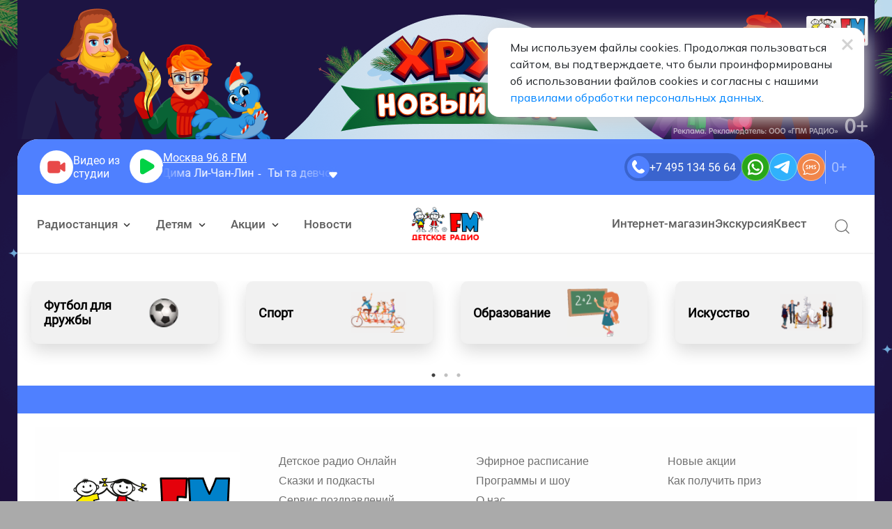

--- FILE ---
content_type: text/html; charset=utf-8
request_url: https://detifm.ru/news/page/104
body_size: 20986
content:
 
 
 
<!DOCTYPE html>
<html lang="ru">
    <head>
        
         
                 
         
         
         
        <title>Новости</title>
    	<meta http-equiv="Content-Type"     content='text/html;charset=utf-8'/>
    	<meta http-equiv="X-UA-Compatible"  content='IE=edge'>
     
        <meta name="keywords"               content='радио, детское радио, музыка, новости, радиостанция, слушать, радио онлайн, слушать радио, бесплатное радио, бесплатное радио слушать, интернет радио, радиостанция'>
        <meta name='yandex-verification'    content='5444c9996b31a3e2' />
        <meta name="yandex-verification"    content='0073405ac9785db0' /> 
        <meta name="yandex-verification" content="ef086bbe02b3da98" />
        <meta name="google-site-verification" content="zqxDJIbWGYNI7eAzGrknbyn_BvdhN0eg3kVn8wmK9ws" />
        <meta property="og:type"            content="article">
        <meta name="csrf-token"             content="c44d0945e7efad03319733677aa48a3bc58acdd41c8bc926be6fdeafc46b6427">
        <meta name="referrer"               content="origin" id="meta_referrer" />
        <meta property="og:title"           content='Новости'>
        <meta property="og:description"     content='События Детского радио, интересные статьи и рекомендации от наших корреспондентов'>
        <meta property="og:url"             content=''>
        <meta property="og:image"           content='https://detifm.ru/design/images/img_for_design/img-for-sharing.jpg'>
        <meta property="vk:image"           content='https://detifm.ru/design/images/img_for_design/img-for-sharing.jpg' />
        
        <meta property="og:image:width"     content='700'>
        <meta property="og:image:height"    content='500'>
        <link rel="apple-touch-icon-precomposed" href="/design/images/img_for_design/icons/apple-touch-icon-precomposed.png"/>
        <link rel="apple-touch-icon" sizes="152x152" href="/design/images/img_for_design/icons/touch-icon-ipad.png">
        <link rel="apple-touch-icon" sizes="180x180" href="/design/images/img_for_design/icons/touch-icon-iphone-retina.png">
        <link rel="apple-touch-icon" sizes="167x167" href="/design/images/img_for_design/icons/touch-icon-ipad-pro.png">           
        <link rel="canonical"               href='/news/page/104'>
        <meta name="viewport"  content="width=device-width, initial-scale=1, maximum-scale=2.0 user-scalable=yes"/>
        <link rel="image_src" href='https://detifm.ru/design/images/img_for_design/img-for-sharing.jpg'>
    	<link rel="shortcut icon" href="/favicon.ico" type="image/x-icon"/>
    	<script src="/static/js/library/isdoc/isdoc.js"></script>
	
			    	
    	    	        	        	        	        	        	    	
        <link rel="stylesheet" href="https://cdn2.detifm.ru/design/include/min/opros.min.css?v=1620997070">
<link rel="stylesheet" href="https://cdn1.detifm.ru/design/include/min/main.min.css?v=1766395375">        <script>window.yaContextCb = window.yaContextCb || []</script>
<script src="https://yandex.ru/ads/system/context.js" async></script>    </head>
    <body>
                            
        <style>
    .site-wrapper {
        display: block;
        height: 100%;
        width: 100%;
        left: 0;
        top: 0;
        position: fixed;
        cursor: pointer;
        background: #B3DFF5 url(https://detifm.ru/vardata/modules/outreach/file/5796/f313f0a5ad71f720633ca0122cf83f15.png);
        background-size: cover;
        background-position: top center;
        background-repeat: no-repeat;
    }
    .site-wrapper::before {
        content: '';
        position: absolute;
        left: 50%;
        top: 0;
        max-width: 1230px;
        width: 100%;
        height: 0;
        padding-top: calc(200 / 1230 * 100%);
        transform: translateX(-50%);
        
        background-image: url(https://detifm.ru/vardata/modules/outreach/file/5796/ef226610d6d79360029129fbe605da62.png);
        background-repeat: no-repeat;
        background-position: top center;
        background-size: contain;
    }
    @media screen and (max-width: 1232px) {
        .site-wrapper::before {
            max-width: 100%;
            padding-top: 200px;
        }
    }
</style>
<a 
    href="/api/outreach/go/5796/56"
    data-link="/api/outreach/go/5796/56"
    target="_blank"
    class="site-wrapper noajax" 
></a> 
<img src="/api/outreach/stat/5796/56/spacer.png" border="0" width="1" height="2" style="position:absolute; top:0; left:0;" class="bannerBackground">
<div class="wrapper">
    <div class="page-body">
         
 
 
        
                            
                                                                                                                        
                             
<header class="header">
         
 
 
<div class="modal fade" id="cities__modal" tabindex="-1" role="dialog" aria-labelledby="cities__modal_long-title" aria-hidden="true">
    <div class="modal-dialog modal-dialog-centered" role="document">
        <div class="modal-content">
            <div class="modal-header">
                <h5 class="modal-title" id="cities__modal_long-title">Выбери из какого ты города, чтобы слушать его эфир.</h5>
                <button type="button" class="close" data-dismiss="modal" aria-label="Закрыть">
                    <img src="https://cdn0.detifm.ru/design/images/img_for_design/close-modal__img.svg" alt="Крестик закрытия" class="close__img">
                </button>
            </div>
            <div class="modal-body">
                                                    <ul class="cities__list">
                                                    <li class="city__item">
                                <button 
                                    class="city-selection__button"
                                    type="button"
                                    title="Слушать эфир города: Архангельск" 
                                    aria-label="Слушать эфир города: Архангельск" 
                                    
                                    data-player-button="main_html5_player2"
                                    data-broadcast-button="main_html5_player2_157"  
                                    data-playlist="https://hls-01-gpm.hostingradio.ru/detifm495/playlist.m3u8"
                                    data-idstation="1"
                                                                                                                    data-source="metadata"
                                        data-station="detifm8182"
                                        data-source-offset="0"
                                        data-source-type="channel"
                                                                        data-player-channel="Детское Радио Архангельск"
                                    data-prefixchannel="detifm.ru"
                                    data-typecontent="stream"
                                    data-city="157" 
                                    data-city-name="Архангельск" 
                                    data-frequency="99.9" 
                                    data-dismiss="modal" 
                                >
                                    Архангельск <strong>99.9 FM</strong>
                                </button>
                            </li>
                                                    <li class="city__item">
                                <button 
                                    class="city-selection__button"
                                    type="button"
                                    title="Слушать эфир города: Астрахань" 
                                    aria-label="Слушать эфир города: Астрахань" 
                                    
                                    data-player-button="main_html5_player2"
                                    data-broadcast-button="main_html5_player2_3"  
                                    data-playlist="https://hls-01-gpm.hostingradio.ru/detifm495/playlist.m3u8"
                                    data-idstation="1"
                                                                                                                    data-source="metadata"
                                        data-station="detifm8512"
                                        data-source-offset="0"
                                        data-source-type="channel"
                                                                        data-player-channel="Детское Радио Астрахань"
                                    data-prefixchannel="detifm.ru"
                                    data-typecontent="stream"
                                    data-city="3" 
                                    data-city-name="Астрахань" 
                                    data-frequency="90.1" 
                                    data-dismiss="modal" 
                                >
                                    Астрахань <strong>90.1 FM</strong>
                                </button>
                            </li>
                                                    <li class="city__item">
                                <button 
                                    class="city-selection__button"
                                    type="button"
                                    title="Слушать эфир города: Барнаул" 
                                    aria-label="Слушать эфир города: Барнаул" 
                                    
                                    data-player-button="main_html5_player2"
                                    data-broadcast-button="main_html5_player2_29"  
                                    data-playlist="https://hls-01-gpm.hostingradio.ru/detifm495/playlist.m3u8"
                                    data-idstation="1"
                                                                                                                    data-source="metadata"
                                        data-station="detifm3852"
                                        data-source-offset="0"
                                        data-source-type="channel"
                                                                        data-player-channel="Детское Радио Барнаул"
                                    data-prefixchannel="detifm.ru"
                                    data-typecontent="stream"
                                    data-city="29" 
                                    data-city-name="Барнаул" 
                                    data-frequency="100.6" 
                                    data-dismiss="modal" 
                                >
                                    Барнаул <strong>100.6 FM</strong>
                                </button>
                            </li>
                                                    <li class="city__item">
                                <button 
                                    class="city-selection__button"
                                    type="button"
                                    title="Слушать эфир города: Благовещенск" 
                                    aria-label="Слушать эфир города: Благовещенск" 
                                    
                                    data-player-button="main_html5_player2"
                                    data-broadcast-button="main_html5_player2_24"  
                                    data-playlist="https://hls-01-gpm.hostingradio.ru/detifm495/playlist.m3u8"
                                    data-idstation="1"
                                                                                                                    data-source="metadata"
                                        data-station="detifm4162"
                                        data-source-offset="0"
                                        data-source-type="channel"
                                                                        data-player-channel="Детское Радио Благовещенск"
                                    data-prefixchannel="detifm.ru"
                                    data-typecontent="stream"
                                    data-city="24" 
                                    data-city-name="Благовещенск" 
                                    data-frequency="105.5" 
                                    data-dismiss="modal" 
                                >
                                    Благовещенск <strong>105.5 FM</strong>
                                </button>
                            </li>
                                                    <li class="city__item">
                                <button 
                                    class="city-selection__button"
                                    type="button"
                                    title="Слушать эфир города: Брянск" 
                                    aria-label="Слушать эфир города: Брянск" 
                                    
                                    data-player-button="main_html5_player2"
                                    data-broadcast-button="main_html5_player2_47"  
                                    data-playlist="https://hls-01-gpm.hostingradio.ru/detifm495/playlist.m3u8"
                                    data-idstation="1"
                                                                                                                    data-source="metadata"
                                        data-station="detifm4832"
                                        data-source-offset="0"
                                        data-source-type="channel"
                                                                        data-player-channel="Детское Радио Брянск"
                                    data-prefixchannel="detifm.ru"
                                    data-typecontent="stream"
                                    data-city="47" 
                                    data-city-name="Брянск" 
                                    data-frequency="99.9" 
                                    data-dismiss="modal" 
                                >
                                    Брянск <strong>99.9 FM</strong>
                                </button>
                            </li>
                                                    <li class="city__item">
                                <button 
                                    class="city-selection__button"
                                    type="button"
                                    title="Слушать эфир города: Владивосток" 
                                    aria-label="Слушать эфир города: Владивосток" 
                                    
                                    data-player-button="main_html5_player2"
                                    data-broadcast-button="main_html5_player2_72"  
                                    data-playlist="https://hls-01-gpm.hostingradio.ru/detifm495/playlist.m3u8"
                                    data-idstation="1"
                                                                                                                    data-source="metadata"
                                        data-station="detifm4232"
                                        data-source-offset="0"
                                        data-source-type="channel"
                                                                        data-player-channel="Детское Радио Владивосток"
                                    data-prefixchannel="detifm.ru"
                                    data-typecontent="stream"
                                    data-city="72" 
                                    data-city-name="Владивосток" 
                                    data-frequency="91.3" 
                                    data-dismiss="modal" 
                                >
                                    Владивосток <strong>91.3 FM</strong>
                                </button>
                            </li>
                                                    <li class="city__item">
                                <button 
                                    class="city-selection__button"
                                    type="button"
                                    title="Слушать эфир города: Владикавказ" 
                                    aria-label="Слушать эфир города: Владикавказ" 
                                    
                                    data-player-button="main_html5_player2"
                                    data-broadcast-button="main_html5_player2_160"  
                                    data-playlist="https://hls-01-gpm.hostingradio.ru/detifm495/playlist.m3u8"
                                    data-idstation="1"
                                                                                                                    data-source="metadata"
                                        data-station="detifm8672"
                                        data-source-offset="0"
                                        data-source-type="channel"
                                                                        data-player-channel="Детское Радио Владикавказ"
                                    data-prefixchannel="detifm.ru"
                                    data-typecontent="stream"
                                    data-city="160" 
                                    data-city-name="Владикавказ" 
                                    data-frequency="98.4" 
                                    data-dismiss="modal" 
                                >
                                    Владикавказ <strong>98.4 FM</strong>
                                </button>
                            </li>
                                                    <li class="city__item">
                                <button 
                                    class="city-selection__button"
                                    type="button"
                                    title="Слушать эфир города: Владимир" 
                                    aria-label="Слушать эфир города: Владимир" 
                                    
                                    data-player-button="main_html5_player2"
                                    data-broadcast-button="main_html5_player2_67"  
                                    data-playlist="https://hls-01-gpm.hostingradio.ru/detifm495/playlist.m3u8"
                                    data-idstation="1"
                                                                                                                    data-source="metadata"
                                        data-station="detifm4922"
                                        data-source-offset="0"
                                        data-source-type="channel"
                                                                        data-player-channel="Детское Радио Владимир"
                                    data-prefixchannel="detifm.ru"
                                    data-typecontent="stream"
                                    data-city="67" 
                                    data-city-name="Владимир" 
                                    data-frequency="98.9" 
                                    data-dismiss="modal" 
                                >
                                    Владимир <strong>98.9 FM</strong>
                                </button>
                            </li>
                                                    <li class="city__item">
                                <button 
                                    class="city-selection__button"
                                    type="button"
                                    title="Слушать эфир города: Волгоград" 
                                    aria-label="Слушать эфир города: Волгоград" 
                                    
                                    data-player-button="main_html5_player2"
                                    data-broadcast-button="main_html5_player2_30"  
                                    data-playlist="https://hls-01-gpm.hostingradio.ru/detifm495/playlist.m3u8"
                                    data-idstation="1"
                                                                                                                    data-source="metadata"
                                        data-station="detifm8442"
                                        data-source-offset="0"
                                        data-source-type="channel"
                                                                        data-player-channel="Детское Радио Волгоград"
                                    data-prefixchannel="detifm.ru"
                                    data-typecontent="stream"
                                    data-city="30" 
                                    data-city-name="Волгоград" 
                                    data-frequency="95.7" 
                                    data-dismiss="modal" 
                                >
                                    Волгоград <strong>95.7 FM</strong>
                                </button>
                            </li>
                                                    <li class="city__item">
                                <button 
                                    class="city-selection__button"
                                    type="button"
                                    title="Слушать эфир города: Вологда" 
                                    aria-label="Слушать эфир города: Вологда" 
                                    
                                    data-player-button="main_html5_player2"
                                    data-broadcast-button="main_html5_player2_31"  
                                    data-playlist="https://hls-01-gpm.hostingradio.ru/detifm495/playlist.m3u8"
                                    data-idstation="1"
                                                                                                                    data-source="metadata"
                                        data-station="detifm8172"
                                        data-source-offset="0"
                                        data-source-type="channel"
                                                                        data-player-channel="Детское Радио Вологда"
                                    data-prefixchannel="detifm.ru"
                                    data-typecontent="stream"
                                    data-city="31" 
                                    data-city-name="Вологда" 
                                    data-frequency="101.9" 
                                    data-dismiss="modal" 
                                >
                                    Вологда <strong>101.9 FM</strong>
                                </button>
                            </li>
                                                    <li class="city__item">
                                <button 
                                    class="city-selection__button"
                                    type="button"
                                    title="Слушать эфир города: Воронеж" 
                                    aria-label="Слушать эфир города: Воронеж" 
                                    
                                    data-player-button="main_html5_player2"
                                    data-broadcast-button="main_html5_player2_4"  
                                    data-playlist="https://hls-01-gpm.hostingradio.ru/detifm495/playlist.m3u8"
                                    data-idstation="1"
                                                                                                                    data-source="metadata"
                                        data-station="detifm4732"
                                        data-source-offset="0"
                                        data-source-type="channel"
                                                                        data-player-channel="Детское Радио Воронеж"
                                    data-prefixchannel="detifm.ru"
                                    data-typecontent="stream"
                                    data-city="4" 
                                    data-city-name="Воронеж" 
                                    data-frequency="99.5" 
                                    data-dismiss="modal" 
                                >
                                    Воронеж <strong>99.5 FM</strong>
                                </button>
                            </li>
                                                    <li class="city__item">
                                <button 
                                    class="city-selection__button"
                                    type="button"
                                    title="Слушать эфир города: Геническ" 
                                    aria-label="Слушать эфир города: Геническ" 
                                    
                                    data-player-button="main_html5_player2"
                                    data-broadcast-button="main_html5_player2_172"  
                                    data-playlist="https://hls-01-gpm.hostingradio.ru/detifm495/playlist.m3u8"
                                    data-idstation="1"
                                                                                                                    data-source="metadata"
                                        data-station="detifm874550"
                                        data-source-offset="0"
                                        data-source-type="channel"
                                                                        data-player-channel="Детское Радио Геническ"
                                    data-prefixchannel="detifm.ru"
                                    data-typecontent="stream"
                                    data-city="172" 
                                    data-city-name="Геническ" 
                                    data-frequency="92.3" 
                                    data-dismiss="modal" 
                                >
                                    Геническ <strong>92.3 FM</strong>
                                </button>
                            </li>
                                                    <li class="city__item">
                                <button 
                                    class="city-selection__button"
                                    type="button"
                                    title="Слушать эфир города: Грозный" 
                                    aria-label="Слушать эфир города: Грозный" 
                                    
                                    data-player-button="main_html5_player2"
                                    data-broadcast-button="main_html5_player2_127"  
                                    data-playlist="https://hls-01-gpm.hostingradio.ru/detifm495/playlist.m3u8"
                                    data-idstation="1"
                                                                                                                    data-source="metadata"
                                        data-station="detifm8712"
                                        data-source-offset="0"
                                        data-source-type="channel"
                                                                        data-player-channel="Детское Радио Грозный"
                                    data-prefixchannel="detifm.ru"
                                    data-typecontent="stream"
                                    data-city="127" 
                                    data-city-name="Грозный" 
                                    data-frequency="99.0" 
                                    data-dismiss="modal" 
                                >
                                    Грозный <strong>99.0 FM</strong>
                                </button>
                            </li>
                                                    <li class="city__item">
                                <button 
                                    class="city-selection__button"
                                    type="button"
                                    title="Слушать эфир города: Донецк" 
                                    aria-label="Слушать эфир города: Донецк" 
                                    
                                    data-player-button="main_html5_player2"
                                    data-broadcast-button="main_html5_player2_114"  
                                    data-playlist="https://hls-01-gpm.hostingradio.ru/detifm495/playlist.m3u8"
                                    data-idstation="1"
                                                                                                                    data-source="metadata"
                                        data-station="detifm8563"
                                        data-source-offset="0"
                                        data-source-type="channel"
                                                                        data-player-channel="Детское Радио Донецк"
                                    data-prefixchannel="detifm.ru"
                                    data-typecontent="stream"
                                    data-city="114" 
                                    data-city-name="Донецк" 
                                    data-frequency="87.6" 
                                    data-dismiss="modal" 
                                >
                                    Донецк <strong>87.6 FM</strong>
                                </button>
                            </li>
                                                    <li class="city__item">
                                <button 
                                    class="city-selection__button"
                                    type="button"
                                    title="Слушать эфир города: Екатеринбург" 
                                    aria-label="Слушать эфир города: Екатеринбург" 
                                    
                                    data-player-button="main_html5_player2"
                                    data-broadcast-button="main_html5_player2_5"  
                                    data-playlist="https://hls-01-gpm.hostingradio.ru/detifm495/playlist.m3u8"
                                    data-idstation="1"
                                                                                                                    data-source="metadata"
                                        data-station="detifm343"
                                        data-source-offset="0"
                                        data-source-type="channel"
                                                                        data-player-channel="Детское Радио Екатеринбург"
                                    data-prefixchannel="detifm.ru"
                                    data-typecontent="stream"
                                    data-city="5" 
                                    data-city-name="Екатеринбург" 
                                    data-frequency="89.2" 
                                    data-dismiss="modal" 
                                >
                                    Екатеринбург <strong>89.2 FM</strong>
                                </button>
                            </li>
                                                    <li class="city__item">
                                <button 
                                    class="city-selection__button"
                                    type="button"
                                    title="Слушать эфир города: Иваново" 
                                    aria-label="Слушать эфир города: Иваново" 
                                    
                                    data-player-button="main_html5_player2"
                                    data-broadcast-button="main_html5_player2_70"  
                                    data-playlist="https://hls-01-gpm.hostingradio.ru/detifm495/playlist.m3u8"
                                    data-idstation="1"
                                                                                                                    data-source="metadata"
                                        data-station="detifm4932"
                                        data-source-offset="0"
                                        data-source-type="channel"
                                                                        data-player-channel="Детское Радио Иваново"
                                    data-prefixchannel="detifm.ru"
                                    data-typecontent="stream"
                                    data-city="70" 
                                    data-city-name="Иваново" 
                                    data-frequency="92.2" 
                                    data-dismiss="modal" 
                                >
                                    Иваново <strong>92.2 FM</strong>
                                </button>
                            </li>
                                                    <li class="city__item">
                                <button 
                                    class="city-selection__button"
                                    type="button"
                                    title="Слушать эфир города: Ижевск" 
                                    aria-label="Слушать эфир города: Ижевск" 
                                    
                                    data-player-button="main_html5_player2"
                                    data-broadcast-button="main_html5_player2_25"  
                                    data-playlist="https://hls-01-gpm.hostingradio.ru/detifm495/playlist.m3u8"
                                    data-idstation="1"
                                                                                                                    data-source="metadata"
                                        data-station="detifm3412"
                                        data-source-offset="0"
                                        data-source-type="channel"
                                                                        data-player-channel="Детское Радио Ижевск"
                                    data-prefixchannel="detifm.ru"
                                    data-typecontent="stream"
                                    data-city="25" 
                                    data-city-name="Ижевск" 
                                    data-frequency="91.4" 
                                    data-dismiss="modal" 
                                >
                                    Ижевск <strong>91.4 FM</strong>
                                </button>
                            </li>
                                                    <li class="city__item">
                                <button 
                                    class="city-selection__button"
                                    type="button"
                                    title="Слушать эфир города: Иркутск" 
                                    aria-label="Слушать эфир города: Иркутск" 
                                    
                                    data-player-button="main_html5_player2"
                                    data-broadcast-button="main_html5_player2_32"  
                                    data-playlist="https://hls-01-gpm.hostingradio.ru/detifm495/playlist.m3u8"
                                    data-idstation="1"
                                                                                                                    data-source="metadata"
                                        data-station="detifm3952"
                                        data-source-offset="0"
                                        data-source-type="channel"
                                                                        data-player-channel="Детское Радио Иркутск"
                                    data-prefixchannel="detifm.ru"
                                    data-typecontent="stream"
                                    data-city="32" 
                                    data-city-name="Иркутск" 
                                    data-frequency="90.7" 
                                    data-dismiss="modal" 
                                >
                                    Иркутск <strong>90.7 FM</strong>
                                </button>
                            </li>
                                                    <li class="city__item">
                                <button 
                                    class="city-selection__button"
                                    type="button"
                                    title="Слушать эфир города: Йошкар-Ола" 
                                    aria-label="Слушать эфир города: Йошкар-Ола" 
                                    
                                    data-player-button="main_html5_player2"
                                    data-broadcast-button="main_html5_player2_99"  
                                    data-playlist="https://hls-01-gpm.hostingradio.ru/detifm495/playlist.m3u8"
                                    data-idstation="1"
                                                                                                                    data-source="metadata"
                                        data-station="detifm8362"
                                        data-source-offset="0"
                                        data-source-type="channel"
                                                                        data-player-channel="Детское Радио Йошкар-Ола"
                                    data-prefixchannel="detifm.ru"
                                    data-typecontent="stream"
                                    data-city="99" 
                                    data-city-name="Йошкар-Ола" 
                                    data-frequency="99.7" 
                                    data-dismiss="modal" 
                                >
                                    Йошкар-Ола <strong>99.7 FM</strong>
                                </button>
                            </li>
                                                    <li class="city__item">
                                <button 
                                    class="city-selection__button"
                                    type="button"
                                    title="Слушать эфир города: Казань" 
                                    aria-label="Слушать эфир города: Казань" 
                                    
                                    data-player-button="main_html5_player2"
                                    data-broadcast-button="main_html5_player2_6"  
                                    data-playlist="https://hls-01-gpm.hostingradio.ru/detifm495/playlist.m3u8"
                                    data-idstation="1"
                                                                                                                    data-source="metadata"
                                        data-station="detifm843"
                                        data-source-offset="0"
                                        data-source-type="channel"
                                                                        data-player-channel="Детское Радио Казань"
                                    data-prefixchannel="detifm.ru"
                                    data-typecontent="stream"
                                    data-city="6" 
                                    data-city-name="Казань" 
                                    data-frequency="89.3" 
                                    data-dismiss="modal" 
                                >
                                    Казань <strong>89.3 FM</strong>
                                </button>
                            </li>
                                                    <li class="city__item">
                                <button 
                                    class="city-selection__button"
                                    type="button"
                                    title="Слушать эфир города: Калуга" 
                                    aria-label="Слушать эфир города: Калуга" 
                                    
                                    data-player-button="main_html5_player2"
                                    data-broadcast-button="main_html5_player2_124"  
                                    data-playlist="https://hls-01-gpm.hostingradio.ru/detifm495/playlist.m3u8"
                                    data-idstation="1"
                                                                                                                    data-source="metadata"
                                        data-station="detifm4842"
                                        data-source-offset="0"
                                        data-source-type="channel"
                                                                        data-player-channel="Детское Радио Калуга"
                                    data-prefixchannel="detifm.ru"
                                    data-typecontent="stream"
                                    data-city="124" 
                                    data-city-name="Калуга" 
                                    data-frequency="87.5" 
                                    data-dismiss="modal" 
                                >
                                    Калуга <strong>87.5 FM</strong>
                                </button>
                            </li>
                                                    <li class="city__item">
                                <button 
                                    class="city-selection__button"
                                    type="button"
                                    title="Слушать эфир города: Кемерово" 
                                    aria-label="Слушать эфир города: Кемерово" 
                                    
                                    data-player-button="main_html5_player2"
                                    data-broadcast-button="main_html5_player2_161"  
                                    data-playlist="https://hls-01-gpm.hostingradio.ru/detifm495/playlist.m3u8"
                                    data-idstation="1"
                                                                                                                    data-source="metadata"
                                        data-station="detifm3842"
                                        data-source-offset="0"
                                        data-source-type="channel"
                                                                        data-player-channel="Детское Радио Кемерово"
                                    data-prefixchannel="detifm.ru"
                                    data-typecontent="stream"
                                    data-city="161" 
                                    data-city-name="Кемерово" 
                                    data-frequency="93.8" 
                                    data-dismiss="modal" 
                                >
                                    Кемерово <strong>93.8 FM</strong>
                                </button>
                            </li>
                                                    <li class="city__item">
                                <button 
                                    class="city-selection__button"
                                    type="button"
                                    title="Слушать эфир города: Киров" 
                                    aria-label="Слушать эфир города: Киров" 
                                    
                                    data-player-button="main_html5_player2"
                                    data-broadcast-button="main_html5_player2_33"  
                                    data-playlist="https://hls-01-gpm.hostingradio.ru/detifm495/playlist.m3u8"
                                    data-idstation="1"
                                                                                                                    data-source="metadata"
                                        data-station="detifm8332"
                                        data-source-offset="0"
                                        data-source-type="channel"
                                                                        data-player-channel="Детское Радио Киров"
                                    data-prefixchannel="detifm.ru"
                                    data-typecontent="stream"
                                    data-city="33" 
                                    data-city-name="Киров" 
                                    data-frequency="107.9" 
                                    data-dismiss="modal" 
                                >
                                    Киров <strong>107.9 FM</strong>
                                </button>
                            </li>
                                                    <li class="city__item">
                                <button 
                                    class="city-selection__button"
                                    type="button"
                                    title="Слушать эфир города: Краснодар" 
                                    aria-label="Слушать эфир города: Краснодар" 
                                    
                                    data-player-button="main_html5_player2"
                                    data-broadcast-button="main_html5_player2_7"  
                                    data-playlist="https://hls-01-gpm.hostingradio.ru/detifm495/playlist.m3u8"
                                    data-idstation="1"
                                                                                                                    data-source="metadata"
                                        data-station="detifm861"
                                        data-source-offset="0"
                                        data-source-type="channel"
                                                                        data-player-channel="Детское Радио Краснодар"
                                    data-prefixchannel="detifm.ru"
                                    data-typecontent="stream"
                                    data-city="7" 
                                    data-city-name="Краснодар" 
                                    data-frequency="88.7" 
                                    data-dismiss="modal" 
                                >
                                    Краснодар <strong>88.7 FM</strong>
                                </button>
                            </li>
                                                    <li class="city__item">
                                <button 
                                    class="city-selection__button"
                                    type="button"
                                    title="Слушать эфир города: Красноярск" 
                                    aria-label="Слушать эфир города: Красноярск" 
                                    
                                    data-player-button="main_html5_player2"
                                    data-broadcast-button="main_html5_player2_8"  
                                    data-playlist="https://hls-01-gpm.hostingradio.ru/detifm495/playlist.m3u8"
                                    data-idstation="1"
                                                                                                                    data-source="metadata"
                                        data-station="detifm391"
                                        data-source-offset="0"
                                        data-source-type="channel"
                                                                        data-player-channel="Детское Радио Красноярск"
                                    data-prefixchannel="detifm.ru"
                                    data-typecontent="stream"
                                    data-city="8" 
                                    data-city-name="Красноярск" 
                                    data-frequency="97.0" 
                                    data-dismiss="modal" 
                                >
                                    Красноярск <strong>97.0 FM</strong>
                                </button>
                            </li>
                                                    <li class="city__item">
                                <button 
                                    class="city-selection__button"
                                    type="button"
                                    title="Слушать эфир города: Курск" 
                                    aria-label="Слушать эфир города: Курск" 
                                    
                                    data-player-button="main_html5_player2"
                                    data-broadcast-button="main_html5_player2_106"  
                                    data-playlist="https://hls-01-gpm.hostingradio.ru/detifm495/playlist.m3u8"
                                    data-idstation="1"
                                                                                                                    data-source="metadata"
                                        data-station="detifm4712"
                                        data-source-offset="0"
                                        data-source-type="channel"
                                                                        data-player-channel="Детское Радио Курск"
                                    data-prefixchannel="detifm.ru"
                                    data-typecontent="stream"
                                    data-city="106" 
                                    data-city-name="Курск" 
                                    data-frequency="96.5" 
                                    data-dismiss="modal" 
                                >
                                    Курск <strong>96.5 FM</strong>
                                </button>
                            </li>
                                                    <li class="city__item">
                                <button 
                                    class="city-selection__button"
                                    type="button"
                                    title="Слушать эфир города: Липецк" 
                                    aria-label="Слушать эфир города: Липецк" 
                                    
                                    data-player-button="main_html5_player2"
                                    data-broadcast-button="main_html5_player2_131"  
                                    data-playlist="https://hls-01-gpm.hostingradio.ru/detifm495/playlist.m3u8"
                                    data-idstation="1"
                                                                                                                    data-source="metadata"
                                        data-station="detifm4742"
                                        data-source-offset="0"
                                        data-source-type="channel"
                                                                        data-player-channel="Детское Радио Липецк"
                                    data-prefixchannel="detifm.ru"
                                    data-typecontent="stream"
                                    data-city="131" 
                                    data-city-name="Липецк" 
                                    data-frequency="100.0" 
                                    data-dismiss="modal" 
                                >
                                    Липецк <strong>100.0 FM</strong>
                                </button>
                            </li>
                                                    <li class="city__item">
                                <button 
                                    class="city-selection__button"
                                    type="button"
                                    title="Слушать эфир города: Луганск" 
                                    aria-label="Слушать эфир города: Луганск" 
                                    
                                    data-player-button="main_html5_player2"
                                    data-broadcast-button="main_html5_player2_110"  
                                    data-playlist="https://hls-01-gpm.hostingradio.ru/detifm495/playlist.m3u8"
                                    data-idstation="1"
                                                                                                                    data-source="metadata"
                                        data-station="detifm929140"
                                        data-source-offset="0"
                                        data-source-type="channel"
                                                                        data-player-channel="Детское Радио Луганск"
                                    data-prefixchannel="detifm.ru"
                                    data-typecontent="stream"
                                    data-city="110" 
                                    data-city-name="Луганск" 
                                    data-frequency="88.0" 
                                    data-dismiss="modal" 
                                >
                                    Луганск <strong>88.0 FM</strong>
                                </button>
                            </li>
                                                    <li class="city__item">
                                <button 
                                    class="city-selection__button"
                                    type="button"
                                    title="Слушать эфир города: Магнитогорск" 
                                    aria-label="Слушать эфир города: Магнитогорск" 
                                    
                                    data-player-button="main_html5_player2"
                                    data-broadcast-button="main_html5_player2_90"  
                                    data-playlist="https://hls-01-gpm.hostingradio.ru/detifm495/playlist.m3u8"
                                    data-idstation="1"
                                                                                                                    data-source="metadata"
                                        data-station="detifm3519"
                                        data-source-offset="0"
                                        data-source-type="channel"
                                                                        data-player-channel="Детское Радио Магнитогорск"
                                    data-prefixchannel="detifm.ru"
                                    data-typecontent="stream"
                                    data-city="90" 
                                    data-city-name="Магнитогорск" 
                                    data-frequency="89.3" 
                                    data-dismiss="modal" 
                                >
                                    Магнитогорск <strong>89.3 FM</strong>
                                </button>
                            </li>
                                                    <li class="city__item">
                                <button 
                                    class="city-selection__button"
                                    type="button"
                                    title="Слушать эфир города: Мариуполь" 
                                    aria-label="Слушать эфир города: Мариуполь" 
                                    
                                    data-player-button="main_html5_player2"
                                    data-broadcast-button="main_html5_player2_96"  
                                    data-playlist="https://hls-01-gpm.hostingradio.ru/detifm495/playlist.m3u8"
                                    data-idstation="1"
                                                                                                                    data-source="metadata"
                                        data-station="detifm8569"
                                        data-source-offset="0"
                                        data-source-type="channel"
                                                                        data-player-channel="Детское Радио Мариуполь"
                                    data-prefixchannel="detifm.ru"
                                    data-typecontent="stream"
                                    data-city="96" 
                                    data-city-name="Мариуполь" 
                                    data-frequency="105.8" 
                                    data-dismiss="modal" 
                                >
                                    Мариуполь <strong>105.8 FM</strong>
                                </button>
                            </li>
                                                    <li class="city__item">
                                <button 
                                    class="city-selection__button"
                                    type="button"
                                    title="Слушать эфир города: Махачкала" 
                                    aria-label="Слушать эфир города: Махачкала" 
                                    
                                    data-player-button="main_html5_player2"
                                    data-broadcast-button="main_html5_player2_153"  
                                    data-playlist="https://hls-01-gpm.hostingradio.ru/detifm495/playlist.m3u8"
                                    data-idstation="1"
                                                                                                                    data-source="metadata"
                                        data-station="detifm8722"
                                        data-source-offset="0"
                                        data-source-type="channel"
                                                                        data-player-channel="Детское Радио Махачкала"
                                    data-prefixchannel="detifm.ru"
                                    data-typecontent="stream"
                                    data-city="153" 
                                    data-city-name="Махачкала" 
                                    data-frequency="95.3" 
                                    data-dismiss="modal" 
                                >
                                    Махачкала <strong>95.3 FM</strong>
                                </button>
                            </li>
                                                    <li class="city__item">
                                <button 
                                    class="city-selection__button"
                                    type="button"
                                    title="Слушать эфир города: Мелитополь" 
                                    aria-label="Слушать эфир города: Мелитополь" 
                                    
                                    data-player-button="main_html5_player2"
                                    data-broadcast-button="main_html5_player2_171"  
                                    data-playlist="https://hls-01-gpm.hostingradio.ru/detifm495/playlist.m3u8"
                                    data-idstation="1"
                                                                                                                    data-source="metadata"
                                        data-station="detifm225282"
                                        data-source-offset="0"
                                        data-source-type="channel"
                                                                        data-player-channel="Детское Радио Мелитополь"
                                    data-prefixchannel="detifm.ru"
                                    data-typecontent="stream"
                                    data-city="171" 
                                    data-city-name="Мелитополь" 
                                    data-frequency="99.8" 
                                    data-dismiss="modal" 
                                >
                                    Мелитополь <strong>99.8 FM</strong>
                                </button>
                            </li>
                                                    <li class="city__item">
                                <button 
                                    class="city-selection__button"
                                    type="button"
                                    title="Слушать эфир города: Москва" 
                                    aria-label="Слушать эфир города: Москва" 
                                    
                                    data-player-button="main_html5_player2"
                                    data-broadcast-button="main_html5_player2_1"  
                                    data-playlist="https://hls-01-gpm.hostingradio.ru/detifm495/playlist.m3u8"
                                    data-idstation="1"
                                                                                                                    data-source="metadata"
                                        data-station="detifm495"
                                        data-source-offset="0"
                                        data-source-type="channel"
                                                                        data-player-channel="Детское Радио Москва"
                                    data-prefixchannel="detifm.ru"
                                    data-typecontent="stream"
                                    data-city="1" 
                                    data-city-name="Москва" 
                                    data-frequency="96.8" 
                                    data-dismiss="modal" 
                                >
                                    Москва <strong>96.8 FM</strong>
                                </button>
                            </li>
                                                    <li class="city__item">
                                <button 
                                    class="city-selection__button"
                                    type="button"
                                    title="Слушать эфир города: Муравленко" 
                                    aria-label="Слушать эфир города: Муравленко" 
                                    
                                    data-player-button="main_html5_player2"
                                    data-broadcast-button="main_html5_player2_38"  
                                    data-playlist="https://hls-01-gpm.hostingradio.ru/detifm495/playlist.m3u8"
                                    data-idstation="1"
                                                                                                                    data-source="metadata"
                                        data-station="detifm34938"
                                        data-source-offset="0"
                                        data-source-type="channel"
                                                                        data-player-channel="Детское Радио Муравленко"
                                    data-prefixchannel="detifm.ru"
                                    data-typecontent="stream"
                                    data-city="38" 
                                    data-city-name="Муравленко" 
                                    data-frequency="101.3" 
                                    data-dismiss="modal" 
                                >
                                    Муравленко <strong>101.3 FM</strong>
                                </button>
                            </li>
                                                    <li class="city__item">
                                <button 
                                    class="city-selection__button"
                                    type="button"
                                    title="Слушать эфир города: Набережные Челны" 
                                    aria-label="Слушать эфир города: Набережные Челны" 
                                    
                                    data-player-button="main_html5_player2"
                                    data-broadcast-button="main_html5_player2_45"  
                                    data-playlist="https://hls-01-gpm.hostingradio.ru/detifm495/playlist.m3u8"
                                    data-idstation="1"
                                                                                                                    data-source="metadata"
                                        data-station="detifm8552"
                                        data-source-offset="0"
                                        data-source-type="channel"
                                                                        data-player-channel="Детское Радио Набережные Челны"
                                    data-prefixchannel="detifm.ru"
                                    data-typecontent="stream"
                                    data-city="45" 
                                    data-city-name="Набережные Челны" 
                                    data-frequency="96.7" 
                                    data-dismiss="modal" 
                                >
                                    Набережные Челны <strong>96.7 FM</strong>
                                </button>
                            </li>
                                                    <li class="city__item">
                                <button 
                                    class="city-selection__button"
                                    type="button"
                                    title="Слушать эфир города: Нальчик" 
                                    aria-label="Слушать эфир города: Нальчик" 
                                    
                                    data-player-button="main_html5_player2"
                                    data-broadcast-button="main_html5_player2_147"  
                                    data-playlist="https://hls-01-gpm.hostingradio.ru/detifm495/playlist.m3u8"
                                    data-idstation="1"
                                                                                                                    data-source="metadata"
                                        data-station="detifm8662"
                                        data-source-offset="0"
                                        data-source-type="channel"
                                                                        data-player-channel="Детское Радио Нальчик"
                                    data-prefixchannel="detifm.ru"
                                    data-typecontent="stream"
                                    data-city="147" 
                                    data-city-name="Нальчик" 
                                    data-frequency="95.0" 
                                    data-dismiss="modal" 
                                >
                                    Нальчик <strong>95.0 FM</strong>
                                </button>
                            </li>
                                                    <li class="city__item">
                                <button 
                                    class="city-selection__button"
                                    type="button"
                                    title="Слушать эфир города: Нижний Новгород" 
                                    aria-label="Слушать эфир города: Нижний Новгород" 
                                    
                                    data-player-button="main_html5_player2"
                                    data-broadcast-button="main_html5_player2_9"  
                                    data-playlist="https://hls-01-gpm.hostingradio.ru/detifm495/playlist.m3u8"
                                    data-idstation="1"
                                                                                                                    data-source="metadata"
                                        data-station="detifm831"
                                        data-source-offset="0"
                                        data-source-type="channel"
                                                                        data-player-channel="Детское Радио Нижний Новгород"
                                    data-prefixchannel="detifm.ru"
                                    data-typecontent="stream"
                                    data-city="9" 
                                    data-city-name="Нижний Новгород" 
                                    data-frequency="99.1" 
                                    data-dismiss="modal" 
                                >
                                    Нижний Новгород <strong>99.1 FM</strong>
                                </button>
                            </li>
                                                    <li class="city__item">
                                <button 
                                    class="city-selection__button"
                                    type="button"
                                    title="Слушать эфир города: Новокузнецк" 
                                    aria-label="Слушать эфир города: Новокузнецк" 
                                    
                                    data-player-button="main_html5_player2"
                                    data-broadcast-button="main_html5_player2_34"  
                                    data-playlist="https://hls-01-gpm.hostingradio.ru/detifm495/playlist.m3u8"
                                    data-idstation="1"
                                                                                                                    data-source="metadata"
                                        data-station="detifm3843"
                                        data-source-offset="0"
                                        data-source-type="channel"
                                                                        data-player-channel="Детское Радио Новокузнецк"
                                    data-prefixchannel="detifm.ru"
                                    data-typecontent="stream"
                                    data-city="34" 
                                    data-city-name="Новокузнецк" 
                                    data-frequency="95.6" 
                                    data-dismiss="modal" 
                                >
                                    Новокузнецк <strong>95.6 FM</strong>
                                </button>
                            </li>
                                                    <li class="city__item">
                                <button 
                                    class="city-selection__button"
                                    type="button"
                                    title="Слушать эфир города: Новосибирск" 
                                    aria-label="Слушать эфир города: Новосибирск" 
                                    
                                    data-player-button="main_html5_player2"
                                    data-broadcast-button="main_html5_player2_10"  
                                    data-playlist="https://hls-01-gpm.hostingradio.ru/detifm495/playlist.m3u8"
                                    data-idstation="1"
                                                                                                                    data-source="metadata"
                                        data-station="detifm383"
                                        data-source-offset="0"
                                        data-source-type="channel"
                                                                        data-player-channel="Детское Радио Новосибирск"
                                    data-prefixchannel="detifm.ru"
                                    data-typecontent="stream"
                                    data-city="10" 
                                    data-city-name="Новосибирск" 
                                    data-frequency="95.8" 
                                    data-dismiss="modal" 
                                >
                                    Новосибирск <strong>95.8 FM</strong>
                                </button>
                            </li>
                                                    <li class="city__item">
                                <button 
                                    class="city-selection__button"
                                    type="button"
                                    title="Слушать эфир города: Омск" 
                                    aria-label="Слушать эфир города: Омск" 
                                    
                                    data-player-button="main_html5_player2"
                                    data-broadcast-button="main_html5_player2_11"  
                                    data-playlist="https://hls-01-gpm.hostingradio.ru/detifm495/playlist.m3u8"
                                    data-idstation="1"
                                                                                                                    data-source="metadata"
                                        data-station="detifm3812"
                                        data-source-offset="0"
                                        data-source-type="channel"
                                                                        data-player-channel="Детское Радио Омск"
                                    data-prefixchannel="detifm.ru"
                                    data-typecontent="stream"
                                    data-city="11" 
                                    data-city-name="Омск" 
                                    data-frequency="91.4" 
                                    data-dismiss="modal" 
                                >
                                    Омск <strong>91.4 FM</strong>
                                </button>
                            </li>
                                                    <li class="city__item">
                                <button 
                                    class="city-selection__button"
                                    type="button"
                                    title="Слушать эфир города: Оренбург" 
                                    aria-label="Слушать эфир города: Оренбург" 
                                    
                                    data-player-button="main_html5_player2"
                                    data-broadcast-button="main_html5_player2_52"  
                                    data-playlist="https://hls-01-gpm.hostingradio.ru/detifm495/playlist.m3u8"
                                    data-idstation="1"
                                                                                                                    data-source="metadata"
                                        data-station="detifm3532"
                                        data-source-offset="0"
                                        data-source-type="channel"
                                                                        data-player-channel="Детское Радио Оренбург"
                                    data-prefixchannel="detifm.ru"
                                    data-typecontent="stream"
                                    data-city="52" 
                                    data-city-name="Оренбург" 
                                    data-frequency="99.3" 
                                    data-dismiss="modal" 
                                >
                                    Оренбург <strong>99.3 FM</strong>
                                </button>
                            </li>
                                                    <li class="city__item">
                                <button 
                                    class="city-selection__button"
                                    type="button"
                                    title="Слушать эфир города: Орск" 
                                    aria-label="Слушать эфир города: Орск" 
                                    
                                    data-player-button="main_html5_player2"
                                    data-broadcast-button="main_html5_player2_136"  
                                    data-playlist="https://hls-01-gpm.hostingradio.ru/detifm495/playlist.m3u8"
                                    data-idstation="1"
                                                                                                                    data-source="metadata"
                                        data-station="detifm3537"
                                        data-source-offset="0"
                                        data-source-type="channel"
                                                                        data-player-channel="Детское Радио Орск"
                                    data-prefixchannel="detifm.ru"
                                    data-typecontent="stream"
                                    data-city="136" 
                                    data-city-name="Орск" 
                                    data-frequency="93.5" 
                                    data-dismiss="modal" 
                                >
                                    Орск <strong>93.5 FM</strong>
                                </button>
                            </li>
                                                    <li class="city__item">
                                <button 
                                    class="city-selection__button"
                                    type="button"
                                    title="Слушать эфир города: Пенза" 
                                    aria-label="Слушать эфир города: Пенза" 
                                    
                                    data-player-button="main_html5_player2"
                                    data-broadcast-button="main_html5_player2_26"  
                                    data-playlist="https://hls-01-gpm.hostingradio.ru/detifm495/playlist.m3u8"
                                    data-idstation="1"
                                                                                                                    data-source="metadata"
                                        data-station="detifm8412"
                                        data-source-offset="0"
                                        data-source-type="channel"
                                                                        data-player-channel="Детское Радио Пенза"
                                    data-prefixchannel="detifm.ru"
                                    data-typecontent="stream"
                                    data-city="26" 
                                    data-city-name="Пенза" 
                                    data-frequency="99.1" 
                                    data-dismiss="modal" 
                                >
                                    Пенза <strong>99.1 FM</strong>
                                </button>
                            </li>
                                                    <li class="city__item">
                                <button 
                                    class="city-selection__button"
                                    type="button"
                                    title="Слушать эфир города: Пермь" 
                                    aria-label="Слушать эфир города: Пермь" 
                                    
                                    data-player-button="main_html5_player2"
                                    data-broadcast-button="main_html5_player2_12"  
                                    data-playlist="https://hls-01-gpm.hostingradio.ru/detifm495/playlist.m3u8"
                                    data-idstation="1"
                                                                                                                    data-source="metadata"
                                        data-station="detifm342"
                                        data-source-offset="0"
                                        data-source-type="channel"
                                                                        data-player-channel="Детское Радио Пермь"
                                    data-prefixchannel="detifm.ru"
                                    data-typecontent="stream"
                                    data-city="12" 
                                    data-city-name="Пермь" 
                                    data-frequency="87.6" 
                                    data-dismiss="modal" 
                                >
                                    Пермь <strong>87.6 FM</strong>
                                </button>
                            </li>
                                                    <li class="city__item">
                                <button 
                                    class="city-selection__button"
                                    type="button"
                                    title="Слушать эфир города: Петрозаводск" 
                                    aria-label="Слушать эфир города: Петрозаводск" 
                                    
                                    data-player-button="main_html5_player2"
                                    data-broadcast-button="main_html5_player2_13"  
                                    data-playlist="https://hls-01-gpm.hostingradio.ru/detifm495/playlist.m3u8"
                                    data-idstation="1"
                                                                                                                    data-source="metadata"
                                        data-station="detifm8142"
                                        data-source-offset="0"
                                        data-source-type="channel"
                                                                        data-player-channel="Детское Радио Петрозаводск"
                                    data-prefixchannel="detifm.ru"
                                    data-typecontent="stream"
                                    data-city="13" 
                                    data-city-name="Петрозаводск" 
                                    data-frequency="105.2" 
                                    data-dismiss="modal" 
                                >
                                    Петрозаводск <strong>105.2 FM</strong>
                                </button>
                            </li>
                                                    <li class="city__item">
                                <button 
                                    class="city-selection__button"
                                    type="button"
                                    title="Слушать эфир города: Ростов-на-Дону" 
                                    aria-label="Слушать эфир города: Ростов-на-Дону" 
                                    
                                    data-player-button="main_html5_player2"
                                    data-broadcast-button="main_html5_player2_14"  
                                    data-playlist="https://hls-01-gpm.hostingradio.ru/detifm495/playlist.m3u8"
                                    data-idstation="1"
                                                                                                                    data-source="metadata"
                                        data-station="detifm863"
                                        data-source-offset="0"
                                        data-source-type="channel"
                                                                        data-player-channel="Детское Радио Ростов-на-Дону"
                                    data-prefixchannel="detifm.ru"
                                    data-typecontent="stream"
                                    data-city="14" 
                                    data-city-name="Ростов-на-Дону" 
                                    data-frequency="88.2" 
                                    data-dismiss="modal" 
                                >
                                    Ростов-на-Дону <strong>88.2 FM</strong>
                                </button>
                            </li>
                                                    <li class="city__item">
                                <button 
                                    class="city-selection__button"
                                    type="button"
                                    title="Слушать эфир города: Рязань" 
                                    aria-label="Слушать эфир города: Рязань" 
                                    
                                    data-player-button="main_html5_player2"
                                    data-broadcast-button="main_html5_player2_15"  
                                    data-playlist="https://hls-01-gpm.hostingradio.ru/detifm495/playlist.m3u8"
                                    data-idstation="1"
                                                                                                                    data-source="metadata"
                                        data-station="detifm4912"
                                        data-source-offset="0"
                                        data-source-type="channel"
                                                                        data-player-channel="Детское Радио Рязань"
                                    data-prefixchannel="detifm.ru"
                                    data-typecontent="stream"
                                    data-city="15" 
                                    data-city-name="Рязань" 
                                    data-frequency="96.1" 
                                    data-dismiss="modal" 
                                >
                                    Рязань <strong>96.1 FM</strong>
                                </button>
                            </li>
                                                    <li class="city__item">
                                <button 
                                    class="city-selection__button"
                                    type="button"
                                    title="Слушать эфир города: Самара" 
                                    aria-label="Слушать эфир города: Самара" 
                                    
                                    data-player-button="main_html5_player2"
                                    data-broadcast-button="main_html5_player2_16"  
                                    data-playlist="https://hls-01-gpm.hostingradio.ru/detifm495/playlist.m3u8"
                                    data-idstation="1"
                                                                                                                    data-source="metadata"
                                        data-station="detifm846"
                                        data-source-offset="0"
                                        data-source-type="channel"
                                                                        data-player-channel="Детское Радио Самара"
                                    data-prefixchannel="detifm.ru"
                                    data-typecontent="stream"
                                    data-city="16" 
                                    data-city-name="Самара" 
                                    data-frequency="107.2" 
                                    data-dismiss="modal" 
                                >
                                    Самара <strong>107.2 FM</strong>
                                </button>
                            </li>
                                                    <li class="city__item">
                                <button 
                                    class="city-selection__button"
                                    type="button"
                                    title="Слушать эфир города: Санкт-Петербург" 
                                    aria-label="Слушать эфир города: Санкт-Петербург" 
                                    
                                    data-player-button="main_html5_player2"
                                    data-broadcast-button="main_html5_player2_2"  
                                    data-playlist="https://hls-01-gpm.hostingradio.ru/detifm495/playlist.m3u8"
                                    data-idstation="1"
                                                                                                                    data-source="metadata"
                                        data-station="detifm812"
                                        data-source-offset="0"
                                        data-source-type="channel"
                                                                        data-player-channel="Детское Радио Санкт-Петербург"
                                    data-prefixchannel="detifm.ru"
                                    data-typecontent="stream"
                                    data-city="2" 
                                    data-city-name="Санкт-Петербург" 
                                    data-frequency="103.7" 
                                    data-dismiss="modal" 
                                >
                                    Санкт-Петербург <strong>103.7 FM</strong>
                                </button>
                            </li>
                                                    <li class="city__item">
                                <button 
                                    class="city-selection__button"
                                    type="button"
                                    title="Слушать эфир города: Саранск" 
                                    aria-label="Слушать эфир города: Саранск" 
                                    
                                    data-player-button="main_html5_player2"
                                    data-broadcast-button="main_html5_player2_61"  
                                    data-playlist="https://hls-01-gpm.hostingradio.ru/detifm495/playlist.m3u8"
                                    data-idstation="1"
                                                                                                                    data-source="metadata"
                                        data-station="detifm8342"
                                        data-source-offset="0"
                                        data-source-type="channel"
                                                                        data-player-channel="Детское Радио Саранск"
                                    data-prefixchannel="detifm.ru"
                                    data-typecontent="stream"
                                    data-city="61" 
                                    data-city-name="Саранск" 
                                    data-frequency="95.0" 
                                    data-dismiss="modal" 
                                >
                                    Саранск <strong>95.0 FM</strong>
                                </button>
                            </li>
                                                    <li class="city__item">
                                <button 
                                    class="city-selection__button"
                                    type="button"
                                    title="Слушать эфир города: Саратов" 
                                    aria-label="Слушать эфир города: Саратов" 
                                    
                                    data-player-button="main_html5_player2"
                                    data-broadcast-button="main_html5_player2_27"  
                                    data-playlist="https://hls-01-gpm.hostingradio.ru/detifm495/playlist.m3u8"
                                    data-idstation="1"
                                                                                                                    data-source="metadata"
                                        data-station="detifm8452"
                                        data-source-offset="0"
                                        data-source-type="channel"
                                                                        data-player-channel="Детское Радио Саратов"
                                    data-prefixchannel="detifm.ru"
                                    data-typecontent="stream"
                                    data-city="27" 
                                    data-city-name="Саратов" 
                                    data-frequency="88.3" 
                                    data-dismiss="modal" 
                                >
                                    Саратов <strong>88.3 FM</strong>
                                </button>
                            </li>
                                                    <li class="city__item">
                                <button 
                                    class="city-selection__button"
                                    type="button"
                                    title="Слушать эфир города: Серпухов" 
                                    aria-label="Слушать эфир города: Серпухов" 
                                    
                                    data-player-button="main_html5_player2"
                                    data-broadcast-button="main_html5_player2_42"  
                                    data-playlist="https://hls-01-gpm.hostingradio.ru/detifm495/playlist.m3u8"
                                    data-idstation="1"
                                                                                                                    data-source="metadata"
                                        data-station="detifm4967"
                                        data-source-offset="0"
                                        data-source-type="channel"
                                                                        data-player-channel="Детское Радио Серпухов"
                                    data-prefixchannel="detifm.ru"
                                    data-typecontent="stream"
                                    data-city="42" 
                                    data-city-name="Серпухов" 
                                    data-frequency="93.0" 
                                    data-dismiss="modal" 
                                >
                                    Серпухов <strong>93.0 FM</strong>
                                </button>
                            </li>
                                                    <li class="city__item">
                                <button 
                                    class="city-selection__button"
                                    type="button"
                                    title="Слушать эфир города: Смоленск" 
                                    aria-label="Слушать эфир города: Смоленск" 
                                    
                                    data-player-button="main_html5_player2"
                                    data-broadcast-button="main_html5_player2_17"  
                                    data-playlist="https://hls-01-gpm.hostingradio.ru/detifm495/playlist.m3u8"
                                    data-idstation="1"
                                                                                                                    data-source="metadata"
                                        data-station="detifm4812"
                                        data-source-offset="0"
                                        data-source-type="channel"
                                                                        data-player-channel="Детское Радио Смоленск"
                                    data-prefixchannel="detifm.ru"
                                    data-typecontent="stream"
                                    data-city="17" 
                                    data-city-name="Смоленск" 
                                    data-frequency="106.5" 
                                    data-dismiss="modal" 
                                >
                                    Смоленск <strong>106.5 FM</strong>
                                </button>
                            </li>
                                                    <li class="city__item">
                                <button 
                                    class="city-selection__button"
                                    type="button"
                                    title="Слушать эфир города: Сочи" 
                                    aria-label="Слушать эфир города: Сочи" 
                                    
                                    data-player-button="main_html5_player2"
                                    data-broadcast-button="main_html5_player2_91"  
                                    data-playlist="https://hls-01-gpm.hostingradio.ru/detifm495/playlist.m3u8"
                                    data-idstation="1"
                                                                                                                    data-source="metadata"
                                        data-station="detifm8622"
                                        data-source-offset="0"
                                        data-source-type="channel"
                                                                        data-player-channel="Детское Радио Сочи"
                                    data-prefixchannel="detifm.ru"
                                    data-typecontent="stream"
                                    data-city="91" 
                                    data-city-name="Сочи" 
                                    data-frequency="98.1" 
                                    data-dismiss="modal" 
                                >
                                    Сочи <strong>98.1 FM</strong>
                                </button>
                            </li>
                                                    <li class="city__item">
                                <button 
                                    class="city-selection__button"
                                    type="button"
                                    title="Слушать эфир города: Ставрополь" 
                                    aria-label="Слушать эфир города: Ставрополь" 
                                    
                                    data-player-button="main_html5_player2"
                                    data-broadcast-button="main_html5_player2_77"  
                                    data-playlist="https://hls-01-gpm.hostingradio.ru/detifm495/playlist.m3u8"
                                    data-idstation="1"
                                                                                                                    data-source="metadata"
                                        data-station="detifm8652"
                                        data-source-offset="0"
                                        data-source-type="channel"
                                                                        data-player-channel="Детское Радио Ставрополь"
                                    data-prefixchannel="detifm.ru"
                                    data-typecontent="stream"
                                    data-city="77" 
                                    data-city-name="Ставрополь" 
                                    data-frequency="89,8" 
                                    data-dismiss="modal" 
                                >
                                    Ставрополь <strong>89,8 FM</strong>
                                </button>
                            </li>
                                                    <li class="city__item">
                                <button 
                                    class="city-selection__button"
                                    type="button"
                                    title="Слушать эфир города: Сургут" 
                                    aria-label="Слушать эфир города: Сургут" 
                                    
                                    data-player-button="main_html5_player2"
                                    data-broadcast-button="main_html5_player2_115"  
                                    data-playlist="https://hls-01-gpm.hostingradio.ru/detifm495/playlist.m3u8"
                                    data-idstation="1"
                                                                                                                    data-source="metadata"
                                        data-station="detifm3462"
                                        data-source-offset="0"
                                        data-source-type="channel"
                                                                        data-player-channel="Детское Радио Сургут"
                                    data-prefixchannel="detifm.ru"
                                    data-typecontent="stream"
                                    data-city="115" 
                                    data-city-name="Сургут" 
                                    data-frequency="99.7" 
                                    data-dismiss="modal" 
                                >
                                    Сургут <strong>99.7 FM</strong>
                                </button>
                            </li>
                                                    <li class="city__item">
                                <button 
                                    class="city-selection__button"
                                    type="button"
                                    title="Слушать эфир города: Сыктывкар" 
                                    aria-label="Слушать эфир города: Сыктывкар" 
                                    
                                    data-player-button="main_html5_player2"
                                    data-broadcast-button="main_html5_player2_119"  
                                    data-playlist="https://hls-01-gpm.hostingradio.ru/detifm495/playlist.m3u8"
                                    data-idstation="1"
                                                                                                                    data-source="metadata"
                                        data-station="detifm8212"
                                        data-source-offset="0"
                                        data-source-type="channel"
                                                                        data-player-channel="Детское Радио Сыктывкар"
                                    data-prefixchannel="detifm.ru"
                                    data-typecontent="stream"
                                    data-city="119" 
                                    data-city-name="Сыктывкар" 
                                    data-frequency="92,0" 
                                    data-dismiss="modal" 
                                >
                                    Сыктывкар <strong>92,0 FM</strong>
                                </button>
                            </li>
                                                    <li class="city__item">
                                <button 
                                    class="city-selection__button"
                                    type="button"
                                    title="Слушать эфир города: Тамбов" 
                                    aria-label="Слушать эфир города: Тамбов" 
                                    
                                    data-player-button="main_html5_player2"
                                    data-broadcast-button="main_html5_player2_36"  
                                    data-playlist="https://hls-01-gpm.hostingradio.ru/detifm495/playlist.m3u8"
                                    data-idstation="1"
                                                                                                                    data-source="metadata"
                                        data-station="detifm4752"
                                        data-source-offset="0"
                                        data-source-type="channel"
                                                                        data-player-channel="Детское Радио Тамбов"
                                    data-prefixchannel="detifm.ru"
                                    data-typecontent="stream"
                                    data-city="36" 
                                    data-city-name="Тамбов" 
                                    data-frequency="104.9" 
                                    data-dismiss="modal" 
                                >
                                    Тамбов <strong>104.9 FM</strong>
                                </button>
                            </li>
                                                    <li class="city__item">
                                <button 
                                    class="city-selection__button"
                                    type="button"
                                    title="Слушать эфир города: Тверь" 
                                    aria-label="Слушать эфир города: Тверь" 
                                    
                                    data-player-button="main_html5_player2"
                                    data-broadcast-button="main_html5_player2_80"  
                                    data-playlist="https://hls-01-gpm.hostingradio.ru/detifm495/playlist.m3u8"
                                    data-idstation="1"
                                                                                                                    data-source="metadata"
                                        data-station="detifm4822"
                                        data-source-offset="0"
                                        data-source-type="channel"
                                                                        data-player-channel="Детское Радио Тверь"
                                    data-prefixchannel="detifm.ru"
                                    data-typecontent="stream"
                                    data-city="80" 
                                    data-city-name="Тверь" 
                                    data-frequency="90.4" 
                                    data-dismiss="modal" 
                                >
                                    Тверь <strong>90.4 FM</strong>
                                </button>
                            </li>
                                                    <li class="city__item">
                                <button 
                                    class="city-selection__button"
                                    type="button"
                                    title="Слушать эфир города: Тольятти" 
                                    aria-label="Слушать эфир города: Тольятти" 
                                    
                                    data-player-button="main_html5_player2"
                                    data-broadcast-button="main_html5_player2_18"  
                                    data-playlist="https://hls-01-gpm.hostingradio.ru/detifm495/playlist.m3u8"
                                    data-idstation="1"
                                                                                                                    data-source="metadata"
                                        data-station="detifm8482"
                                        data-source-offset="0"
                                        data-source-type="channel"
                                                                        data-player-channel="Детское Радио Тольятти"
                                    data-prefixchannel="detifm.ru"
                                    data-typecontent="stream"
                                    data-city="18" 
                                    data-city-name="Тольятти" 
                                    data-frequency="97.0" 
                                    data-dismiss="modal" 
                                >
                                    Тольятти <strong>97.0 FM</strong>
                                </button>
                            </li>
                                                    <li class="city__item">
                                <button 
                                    class="city-selection__button"
                                    type="button"
                                    title="Слушать эфир города: Томск" 
                                    aria-label="Слушать эфир города: Томск" 
                                    
                                    data-player-button="main_html5_player2"
                                    data-broadcast-button="main_html5_player2_165"  
                                    data-playlist="https://hls-01-gpm.hostingradio.ru/detifm495/playlist.m3u8"
                                    data-idstation="1"
                                                                                                                    data-source="metadata"
                                        data-station="detifm3822"
                                        data-source-offset="0"
                                        data-source-type="channel"
                                                                        data-player-channel="Детское Радио Томск"
                                    data-prefixchannel="detifm.ru"
                                    data-typecontent="stream"
                                    data-city="165" 
                                    data-city-name="Томск" 
                                    data-frequency="103.4" 
                                    data-dismiss="modal" 
                                >
                                    Томск <strong>103.4 FM</strong>
                                </button>
                            </li>
                                                    <li class="city__item">
                                <button 
                                    class="city-selection__button"
                                    type="button"
                                    title="Слушать эфир города: Тюмень" 
                                    aria-label="Слушать эфир города: Тюмень" 
                                    
                                    data-player-button="main_html5_player2"
                                    data-broadcast-button="main_html5_player2_19"  
                                    data-playlist="https://hls-01-gpm.hostingradio.ru/detifm495/playlist.m3u8"
                                    data-idstation="1"
                                                                                                                    data-source="metadata"
                                        data-station="detifm3452"
                                        data-source-offset="0"
                                        data-source-type="channel"
                                                                        data-player-channel="Детское Радио Тюмень"
                                    data-prefixchannel="detifm.ru"
                                    data-typecontent="stream"
                                    data-city="19" 
                                    data-city-name="Тюмень" 
                                    data-frequency="104.2" 
                                    data-dismiss="modal" 
                                >
                                    Тюмень <strong>104.2 FM</strong>
                                </button>
                            </li>
                                                    <li class="city__item">
                                <button 
                                    class="city-selection__button"
                                    type="button"
                                    title="Слушать эфир города: Ульяновск" 
                                    aria-label="Слушать эфир города: Ульяновск" 
                                    
                                    data-player-button="main_html5_player2"
                                    data-broadcast-button="main_html5_player2_21"  
                                    data-playlist="https://hls-01-gpm.hostingradio.ru/detifm495/playlist.m3u8"
                                    data-idstation="1"
                                                                                                                    data-source="metadata"
                                        data-station="detifm8422"
                                        data-source-offset="0"
                                        data-source-type="channel"
                                                                        data-player-channel="Детское Радио Ульяновск"
                                    data-prefixchannel="detifm.ru"
                                    data-typecontent="stream"
                                    data-city="21" 
                                    data-city-name="Ульяновск" 
                                    data-frequency="90.0" 
                                    data-dismiss="modal" 
                                >
                                    Ульяновск <strong>90.0 FM</strong>
                                </button>
                            </li>
                                                    <li class="city__item">
                                <button 
                                    class="city-selection__button"
                                    type="button"
                                    title="Слушать эфир города: Уфа" 
                                    aria-label="Слушать эфир города: Уфа" 
                                    
                                    data-player-button="main_html5_player2"
                                    data-broadcast-button="main_html5_player2_22"  
                                    data-playlist="https://hls-01-gpm.hostingradio.ru/detifm495/playlist.m3u8"
                                    data-idstation="1"
                                                                                                                    data-source="metadata"
                                        data-station="detifm347"
                                        data-source-offset="0"
                                        data-source-type="channel"
                                                                        data-player-channel="Детское Радио Уфа"
                                    data-prefixchannel="detifm.ru"
                                    data-typecontent="stream"
                                    data-city="22" 
                                    data-city-name="Уфа" 
                                    data-frequency="90.6" 
                                    data-dismiss="modal" 
                                >
                                    Уфа <strong>90.6 FM</strong>
                                </button>
                            </li>
                                                    <li class="city__item">
                                <button 
                                    class="city-selection__button"
                                    type="button"
                                    title="Слушать эфир города: Хабаровск" 
                                    aria-label="Слушать эфир города: Хабаровск" 
                                    
                                    data-player-button="main_html5_player2"
                                    data-broadcast-button="main_html5_player2_141"  
                                    data-playlist="https://hls-01-gpm.hostingradio.ru/detifm495/playlist.m3u8"
                                    data-idstation="1"
                                                                                                                    data-source="metadata"
                                        data-station="detifm4212"
                                        data-source-offset="0"
                                        data-source-type="channel"
                                                                        data-player-channel="Детское Радио Хабаровск"
                                    data-prefixchannel="detifm.ru"
                                    data-typecontent="stream"
                                    data-city="141" 
                                    data-city-name="Хабаровск" 
                                    data-frequency="99.1" 
                                    data-dismiss="modal" 
                                >
                                    Хабаровск <strong>99.1 FM</strong>
                                </button>
                            </li>
                                                    <li class="city__item">
                                <button 
                                    class="city-selection__button"
                                    type="button"
                                    title="Слушать эфир города: Чебоксары" 
                                    aria-label="Слушать эфир города: Чебоксары" 
                                    
                                    data-player-button="main_html5_player2"
                                    data-broadcast-button="main_html5_player2_23"  
                                    data-playlist="https://hls-01-gpm.hostingradio.ru/detifm495/playlist.m3u8"
                                    data-idstation="1"
                                                                                                                    data-source="metadata"
                                        data-station="detifm8352"
                                        data-source-offset="0"
                                        data-source-type="channel"
                                                                        data-player-channel="Детское Радио Чебоксары"
                                    data-prefixchannel="detifm.ru"
                                    data-typecontent="stream"
                                    data-city="23" 
                                    data-city-name="Чебоксары" 
                                    data-frequency="103.0" 
                                    data-dismiss="modal" 
                                >
                                    Чебоксары <strong>103.0 FM</strong>
                                </button>
                            </li>
                                                    <li class="city__item">
                                <button 
                                    class="city-selection__button"
                                    type="button"
                                    title="Слушать эфир города: Челябинск" 
                                    aria-label="Слушать эфир города: Челябинск" 
                                    
                                    data-player-button="main_html5_player2"
                                    data-broadcast-button="main_html5_player2_28"  
                                    data-playlist="https://hls-01-gpm.hostingradio.ru/detifm495/playlist.m3u8"
                                    data-idstation="1"
                                                                                                                    data-source="metadata"
                                        data-station="detifm351"
                                        data-source-offset="0"
                                        data-source-type="channel"
                                                                        data-player-channel="Детское Радио Челябинск"
                                    data-prefixchannel="detifm.ru"
                                    data-typecontent="stream"
                                    data-city="28" 
                                    data-city-name="Челябинск" 
                                    data-frequency="96.8" 
                                    data-dismiss="modal" 
                                >
                                    Челябинск <strong>96.8 FM</strong>
                                </button>
                            </li>
                                                    <li class="city__item">
                                <button 
                                    class="city-selection__button"
                                    type="button"
                                    title="Слушать эфир города: Череповец" 
                                    aria-label="Слушать эфир города: Череповец" 
                                    
                                    data-player-button="main_html5_player2"
                                    data-broadcast-button="main_html5_player2_57"  
                                    data-playlist="https://hls-01-gpm.hostingradio.ru/detifm495/playlist.m3u8"
                                    data-idstation="1"
                                                                                                                    data-source="metadata"
                                        data-station="detifm8202"
                                        data-source-offset="0"
                                        data-source-type="channel"
                                                                        data-player-channel="Детское Радио Череповец"
                                    data-prefixchannel="detifm.ru"
                                    data-typecontent="stream"
                                    data-city="57" 
                                    data-city-name="Череповец" 
                                    data-frequency="91.6" 
                                    data-dismiss="modal" 
                                >
                                    Череповец <strong>91.6 FM</strong>
                                </button>
                            </li>
                                                    <li class="city__item">
                                <button 
                                    class="city-selection__button"
                                    type="button"
                                    title="Слушать эфир города: Чита" 
                                    aria-label="Слушать эфир города: Чита" 
                                    
                                    data-player-button="main_html5_player2"
                                    data-broadcast-button="main_html5_player2_104"  
                                    data-playlist="https://hls-01-gpm.hostingradio.ru/detifm495/playlist.m3u8"
                                    data-idstation="1"
                                                                                                                    data-source="metadata"
                                        data-station="detifm3022"
                                        data-source-offset="0"
                                        data-source-type="channel"
                                                                        data-player-channel="Детское Радио Чита"
                                    data-prefixchannel="detifm.ru"
                                    data-typecontent="stream"
                                    data-city="104" 
                                    data-city-name="Чита" 
                                    data-frequency="100.1" 
                                    data-dismiss="modal" 
                                >
                                    Чита <strong>100.1 FM</strong>
                                </button>
                            </li>
                                                    <li class="city__item">
                                <button 
                                    class="city-selection__button"
                                    type="button"
                                    title="Слушать эфир города: Элиста" 
                                    aria-label="Слушать эфир города: Элиста" 
                                    
                                    data-player-button="main_html5_player2"
                                    data-broadcast-button="main_html5_player2_62"  
                                    data-playlist="https://hls-01-gpm.hostingradio.ru/detifm495/playlist.m3u8"
                                    data-idstation="1"
                                                                                                                    data-source="metadata"
                                        data-station="detifm84722"
                                        data-source-offset="0"
                                        data-source-type="channel"
                                                                        data-player-channel="Детское Радио Элиста"
                                    data-prefixchannel="detifm.ru"
                                    data-typecontent="stream"
                                    data-city="62" 
                                    data-city-name="Элиста" 
                                    data-frequency="99.9" 
                                    data-dismiss="modal" 
                                >
                                    Элиста <strong>99.9 FM</strong>
                                </button>
                            </li>
                                                    <li class="city__item">
                                <button 
                                    class="city-selection__button"
                                    type="button"
                                    title="Слушать эфир города: Якутск" 
                                    aria-label="Слушать эфир города: Якутск" 
                                    
                                    data-player-button="main_html5_player2"
                                    data-broadcast-button="main_html5_player2_146"  
                                    data-playlist="https://hls-01-gpm.hostingradio.ru/detifm495/playlist.m3u8"
                                    data-idstation="1"
                                                                                                                    data-source="metadata"
                                        data-station="detifm4112"
                                        data-source-offset="0"
                                        data-source-type="channel"
                                                                        data-player-channel="Детское Радио Якутск"
                                    data-prefixchannel="detifm.ru"
                                    data-typecontent="stream"
                                    data-city="146" 
                                    data-city-name="Якутск" 
                                    data-frequency="99.7" 
                                    data-dismiss="modal" 
                                >
                                    Якутск <strong>99.7 FM</strong>
                                </button>
                            </li>
                                                    <li class="city__item">
                                <button 
                                    class="city-selection__button"
                                    type="button"
                                    title="Слушать эфир города: Ярославль" 
                                    aria-label="Слушать эфир города: Ярославль" 
                                    
                                    data-player-button="main_html5_player2"
                                    data-broadcast-button="main_html5_player2_37"  
                                    data-playlist="https://hls-01-gpm.hostingradio.ru/detifm495/playlist.m3u8"
                                    data-idstation="1"
                                                                                                                    data-source="metadata"
                                        data-station="detifm4852"
                                        data-source-offset="0"
                                        data-source-type="channel"
                                                                        data-player-channel="Детское Радио Ярославль"
                                    data-prefixchannel="detifm.ru"
                                    data-typecontent="stream"
                                    data-city="37" 
                                    data-city-name="Ярославль" 
                                    data-frequency="107.0" 
                                    data-dismiss="modal" 
                                >
                                    Ярославль <strong>107.0 FM</strong>
                                </button>
                            </li>
                                            </ul>
                            </div>
        </div>
    </div>
</div>    <div class="header__top">
        <div class="top__live-stream">
            <div class="live-stream__video-container">
                <a href="/video_stream" class="link"></a>
            </div>
            <div class="live-stream__audio-container">
                
                <div 
                    class="live-stream__radio-player" 
                    data-title="Слушать Детское радио"
                >
                    <div class="main-player__wrapp">
    <div class="main-player__player-container">
        <audio 
            class="playerNode"
            id="main_html5_player2"
            preload="none" 
            data-player="main_html5_player2"
            data-outreach="true"
            data-pause="true"
            data-volume="100"
                                        data-playlist="https://hls-01-gpm.hostingradio.ru/detifm495/playlist.m3u8"
                data-prefixchannel="detifm.ru"
                data-idstation="1"
                data-typecontent="stream"
                data-counters="streamStart:27422015:BroadcastPlay"
                                                        data-station="detifm495"
                    data-source="metadata"
                    data-source-offset="0"
                    data-source-type="channel"
                                    ></audio>
        <button 
            type="button"
            data-player-button="main_html5_player2"
            class="main-player__button play"
            onclick="ym(27422015,'reachGoal', 'clickOnButtonplay'); return true;"
        ></button>
    </div>
    <div class="main-player__captions">
        <div class="captions__city-container">
            <button type="button" data-toggle="modal" data-target="#cities__modal" class="change-city__button">
                <span class="change-city__button_name">Москва 96.8</span> FM
            </button>
        </div>
        <div class="captions__titer-container">
            <div class="main-stream-gradient left-gradient"></div>
            <div class="main-player__content" style="overflow: hidden; max-width: 250px">
                <marquee>
                 <span data-player-author="main_html5_player2" class="marquee__artist titleAuthor player__artist "> </span>  
                 <span data-player-track="main_html5_player2" class="marquee__track titleTrack player__track"></span>
                </marquee>
            </div>
            <div class="main-stream-gradient right-gradient"></div>
            <button type="button" aria-label="Открыть историю эфира" class="broadcast-history__button js-toggle-history">
                <svg width="12" height="12" viewBox="0 0 12 12" fill="none" xmlns="http://www.w3.org/2000/svg">
                    <path d="M4.69435 9.58722L0.53494 4.57652C-0.380435 3.47261 0.403127 1.79932 1.83844 1.79932L10.1609 1.79932C11.5962 1.79932 12.3816 3.47261 11.4644 4.57652L7.30313 9.58722C6.62574 10.4037 5.37352 10.4056 4.69435 9.58722Z" fill="white"/>
                </svg>
            </button>
        </div>
    </div>
</div>                </div>
            </div>
        </div>
        
        <div class="top__contacts">
            <div class="contacts__phone_container">
    <a href="tel:+74951345664" class="phone__link">
        <img 
            data-src="https://cdn2.detifm.ru/design/images/img_for_design/re_design/header/phone_ic.svg" 
            alt="Иконка телефона для связи с редакцией" 
            width="32"
            height="32"
            loading="lazy"
            class="phone__ic lazyload"
        >
        <span>+7 495 134 56 64</span>
    </a>
</div>
<div class="contacts__socials_container">
    <ul role="list" class="socials__list">
        <li role="listitem" class="socials__item">
            <a href="https://api.whatsapp.com/send?phone=79169680968&text=Добрый%20день!" target="_blank" class="socials__link">
                <img 
                    data-src="https://cdn0.detifm.ru/design/images/img_for_design/re_design/header/social_whatsapp_ic.svg" 
                    alt="Наш чат в WhatsApp"
                    width="40"
                    height="40"
                    loading="lazy"
                    class="socials__ic lazyload"
                >
            </a>
        </li>
        <li role="listitem" class="socials__item">
            <a href="https://t.me/detifmradio" target="_blank" class="socials__link">
                <img 
                    data-src="https://cdn2.detifm.ru/design/images/img_for_design/re_design/header/social_tg_ic.svg" 
                    alt="Наш чат в Telegram"
                    width="40"
                    height="40"
                    loading="lazy"
                    class="socials__ic lazyload"
                >
            </a>
        </li>
        
        <li role="listitem" class="socials__item">
            <a href="sms:+79169680968" target="_blank" class="socials__link">
                <img 
                    data-src="https://cdn0.detifm.ru/design/images/img_for_design/re_design/header/social_sms_ic.svg" 
                    alt="Отправить смс в редакцию"
                    width="40"
                    height="40"
                    loading="lazy"
                    class="socials__ic lazyload"
                >
            </a>
        </li>
    </ul>
</div>            <div class="contacts__age_container">
                0+
            </div>
        </div>
    </div>
</header>
<div class="header__bottom">
    <nav class="bottom__main-nav">
            <ul class="main-menu__list">
                                <li class="main-menu__item">
                                                                    <a 
                    href="/radiostation" 
                    class="nav-link dropdown dropdown-toggle"
                >
                    Радиостанция                </a>
                                    <div class="dropdown-menu dropdown-menu-left">
                                                                                                            <a 
                                href="/schedule" 
                                                                class="dropdown-item"
                            >
                                Эфирное расписание                            </a>
                                                                                                            <a 
                                href="/programs_shows" 
                                                                class="dropdown-item"
                            >
                                Программы и шоу                            </a>
                                                                                                            <a 
                                href="/radio" 
                                                                class="dropdown-item"
                            >
                                О нас                            </a>
                                                                                                            <a 
                                href="/team" 
                                target="_blank"                                class="dropdown-item noajax"
                            >
                                Команда                            </a>
                                                                                                            <a 
                                href="/feedback" 
                                                                class="dropdown-item"
                            >
                                Контакты                            </a>
                                            </div>
                            </li>
                                <li class="main-menu__item">
                                                                    <a 
                    href="/for_children" 
                    class="nav-link dropdown dropdown-toggle"
                >
                    Детям                </a>
                                    <div class="dropdown-menu dropdown-menu-left">
                                                                                                            <a 
                                href="/dr_online" 
                                target="_blank"                                class="dropdown-item noajax"
                            >
                                Детское радио Онлайн                            </a>
                                                                                                            <a 
                                href="/fairy_tales" 
                                                                class="dropdown-item"
                            >
                                Сказки и подкасты                            </a>
                                                                                                            <a 
                                href="/greetings_service" 
                                target="_blank"                                class="dropdown-item noajax"
                            >
                                Сервис поздравлений                            </a>
                                                                                                            <a 
                                href="/music" 
                                target="_blank"                                class="dropdown-item noajax"
                            >
                                Ура! Музыка                            </a>
                                                                                                            <a 
                                href="/electronic_book" 
                                target="_blank"                                class="dropdown-item noajax"
                            >
                                Электронные книги                            </a>
                                                                                                            <a 
                                href="/top20" 
                                target="_blank"                                class="dropdown-item noajax"
                            >
                                Хит-парад                            </a>
                                            </div>
                            </li>
                                <li class="main-menu__item">
                                                                    <a 
                    href="/promo_actions" 
                    class="nav-link dropdown dropdown-toggle"
                >
                    Акции                </a>
                                    <div class="dropdown-menu dropdown-menu-left">
                                                                                                                                                                        <a 
                                href="/promo_actions" 
                                                                class="dropdown-item"
                            >
                                Новые акции                            </a>
                                                                                                            <a 
                                href="/prize" 
                                                                class="dropdown-item"
                            >
                                Как получить приз                            </a>
                                            </div>
                            </li>
                                <li class="main-menu__item active">
                                                                    <a 
                    href="/articles" 
                    class="nav-link"
                >
                    Новости                </a>
                            </li>
            </ul>   
    </nav>
    <nav class='mobile-menu__nav'>
    <button type="button" aria-label="Открыть/закрыть мобильное меню" class="menu__button_phone">
        <span></span>
        <span></span>
        <span></span>
        <span></span>
    </button>
    <div class="mobile-menu__wrapp">
        <ul class="menu__list_phone">
        <li class="menu__item_phone">
            <a href='/' class="menu__link_phone">Главная</a>
        </li>
        <li class="menu__item_phone">
            <a href='https://shop.detifm.ru/' target="_blank" class="menu__link_phone">Магазин</a>
        </li>
        <li class="menu__item_phone">
            <a href='/video_stream' class="menu__link_phone">Видео из студии</a>
        </li>
        <li class="menu__item_phone">
            <a href='/schedule' class="menu__link_phone">Программа передач</a>
        </li>
        <li class="menu__item_phone">
            <a href='/programs_shows' class="menu__link_phone">Программы и шоу</a>
        </li>
        <li class="menu__item_phone">
            <a href='/newactions' class="menu__link_phone">Акции</a>
        </li>
        <li class="menu__item_phone">
            <a href='https://uramusic.ru/' target="_blank" class="menu__link_phone">Ура! Музыка</a>
        </li>
        <li class="menu__item_phone">
            <a href='/fairy_tales' class="menu__link_phone">Сказки и подкасты</a>
        </li>
        <li class="menu__item_phone">
            <a href='https://www.litres.ru/collections/knigi-detskogo-radio-rassledovaniya-detektivov-hrum-i-priklucheniya-vesnus/?lfrom=1152193229' target="_blank" class="menu__link_phone">Электронные книги</a>
        </li>
        <li class="menu__item_phone">
            <a href='/detskoe' class="menu__link_phone noajax">Детская страница</a>
        </li>
        <li class="menu__item_phone">
            <a href='/radio' class="menu__link_phone">О нас</a>
        </li>
        <li class="menu__item_phone">
            <a href='/team' class="menu__link_phone noajax">Команда</a>
        </li>
        <li class="menu__item_phone">
            <a href='/excursion' class="menu__link_phone noajax">Экскурсия в студию</a>
        </li>        
        <li class="menu__item_phone">
            <a href='/broadcasting' class="menu__link_phone">Города вещания</a>
        </li>
        <li class="menu__item_phone">
            <a href='/feedback' class="menu__link_phone">Контакты</a>
        </li>
    </ul>
        <div class="socials__wrapp">
            <p class="socials__paragraph">Связаться с нами:</p>
            <div class="contacts__phone_container">
    <a href="tel:+74951345664" class="phone__link">
        <img 
            data-src="https://cdn2.detifm.ru/design/images/img_for_design/re_design/header/phone_ic.svg" 
            alt="Иконка телефона для связи с редакцией" 
            width="32"
            height="32"
            loading="lazy"
            class="phone__ic lazyload"
        >
        <span>+7 495 134 56 64</span>
    </a>
</div>
<div class="contacts__socials_container">
    <ul role="list" class="socials__list">
        <li role="listitem" class="socials__item">
            <a href="https://api.whatsapp.com/send?phone=79169680968&text=Добрый%20день!" target="_blank" class="socials__link">
                <img 
                    data-src="https://cdn0.detifm.ru/design/images/img_for_design/re_design/header/social_whatsapp_ic.svg" 
                    alt="Наш чат в WhatsApp"
                    width="40"
                    height="40"
                    loading="lazy"
                    class="socials__ic lazyload"
                >
            </a>
        </li>
        <li role="listitem" class="socials__item">
            <a href="https://t.me/detifmradio" target="_blank" class="socials__link">
                <img 
                    data-src="https://cdn2.detifm.ru/design/images/img_for_design/re_design/header/social_tg_ic.svg" 
                    alt="Наш чат в Telegram"
                    width="40"
                    height="40"
                    loading="lazy"
                    class="socials__ic lazyload"
                >
            </a>
        </li>
        
        <li role="listitem" class="socials__item">
            <a href="sms:+79169680968" target="_blank" class="socials__link">
                <img 
                    data-src="https://cdn0.detifm.ru/design/images/img_for_design/re_design/header/social_sms_ic.svg" 
                    alt="Отправить смс в редакцию"
                    width="40"
                    height="40"
                    loading="lazy"
                    class="socials__ic lazyload"
                >
            </a>
        </li>
    </ul>
</div>        </div>
    </div>
</nav>    <div class="bottom__main-logo">
        <a href="/" title="Перейти на главную страницу Детского Радио" class="main-logo__link ">
            <img 
                
                src="https://cdn1.detifm.ru/design/images/img_for_design/DR_logo_Winter_plashka.png"
                alt="Детское Радио" 
                width="115"
                height="60"
                class="main-logo__link_img"
            >
        </a>
            </div>
    <div class="bottom__right-side">
        <ul class="main-actions__list">
            <li class="main-actions__item">
                <a href="https://clck.ru/3KwgWD" target="_blank" class="main-actions__link">Интернет-магазин</a>
            </li>
            <li class="main-actions__item">
                <a href="/excursion" class="main-actions__link noajax">Экскурсия</a>
            </li>
            <li class="main-actions__item">
                <a href="/promo_actions/name/quest_na_detskom_radio" class="main-actions__link noajax">Квест</a>
            </li>
        </ul>
        <div class="right-side__wrapp">
            <div class="right-side__search-container">
                <div class="search__wrapper">
                    <div class="search__container">
                        <input 
                            type="text" 
                            class="search__input" 
                            placeholder="Поиск Детского радио. Например: Сказки старой панды" 
                        />
                        <button 
                            type="button" 
                            aria-label="Нажмите, чтобы осуществить поиск" 
                            class="search__submit-link"
                        ></button>
                        <button 
                            type="button" 
                            aria-label="Нажмите, чтобы открыть меню поиска" 
                            class="search__link"
                        ></button>
                    </div>
                    <div class="search__result "></div>
                </div>
            </div>
        </div>
    </div>
    <div class="scrolled-block__live-stream">
    <a class="live-stream__close-btn"></a>
    <div class="live-stream__audio-container">
        
        <div class="live-stream__radio-player" data-title="Слушать Детское радио">
            <button
               class="main-player__button play" 
               data-player-button="main_html5_player2"
               tabindex="1"
               onclick="ym(27422015,'reachGoal', 'clickOnButtonplay'); return true;"
            ></button>
        </div>
        <div class="main-player__captions">
            <div class="main-player__captions_container">
                <div class="main-stream-gradient left-gradient"></div>
                <div class="main-player__content">
                    <div class="subtitles__wrapp">
                        <div data-player-author="main_html5_player2" class="marquee__artist  player__artist"></div>  
                        <div data-player-track="main_html5_player2" class="marquee__track titleTrack player__track"></div>
                    </div>
                </div>
                <div class="main-stream-gradient right-gradient"></div>
            </div>
             <div id="main-stream__soundSlider-block">
                 <div class="player-volume inline-mid main-player__volume_container">
                    <button data-volume-icon="main_html5_player2" class="icon icon-volume volume__button"></button>
                    <div style="display: flex;" class="sliderStrip" data-volume="main_html5_player2">
                        <button class="sliderBack" data-volume-button="main_html5_player2"></button>
                        <div class="sliderThumb" data-volume-line="main_html5_player2"></div>
                    </div>
                </div>
            </div>
        </div>
    </div>
    
    
    <button
        class="back-to-live-btn"
        type="button" 
        aria-label="Нажмите, чтобы вернуться к эфиру" 
        title="Нажмите, чтобы вернуться к эфиру"
        
        data-player-button="main_html5_player2"
        data-return-button="true"
        
        
        
        
        
        
        
        
        
        
        
        
        
    >
        <svg class="back-to-live-btn__icon" xmlns="http://www.w3.org/2000/svg" width="34" height="34" viewBox="0 0 34 34" fill="none">
            <rect width="34" height="34" rx="17" fill="white"/>
            <path d="M17 7C15.9391 7 14.9217 7.42143 14.1716 8.17157C13.4214 8.92172 13 9.93913 13 11V16C13 17.0609 13.4214 18.0783 14.1716 18.8284C14.9217 19.5786 15.9391 20 17 20C18.0609 20 19.0783 19.5786 19.8284 18.8284C20.5786 18.0783 21 17.0609 21 16V11C21 9.93913 20.5786 8.92172 19.8284 8.17157C19.0783 7.42143 18.0609 7 17 7Z" fill="#4F80FF"/>
            <path d="M10.1 17C9.54902 17 9.11802 17.486 9.25702 18.02C9.66592 19.5836 10.5384 20.9868 11.7598 22.0452C12.9811 23.1036 14.4942 23.7676 16.1 23.95V26.1C16.1 26.2182 16.1233 26.3352 16.1685 26.4444C16.2138 26.5536 16.28 26.6528 16.3636 26.7364C16.4472 26.82 16.5464 26.8863 16.6556 26.9315C16.7648 26.9767 16.8818 27 17 27C17.1182 27 17.2352 26.9767 17.3444 26.9315C17.4536 26.8863 17.5528 26.82 17.6364 26.7364C17.72 26.6528 17.7863 26.5536 17.8315 26.4444C17.8767 26.3352 17.9 26.2182 17.9 26.1V23.95C19.5058 23.7676 21.0189 23.1036 22.2403 22.0452C23.4616 20.9868 24.3341 19.5836 24.743 18.02C24.882 17.486 24.451 17 23.9 17C23.45 17 23.074 17.329 22.947 17.76C22.5668 19.0422 21.7823 20.1671 20.7106 20.9671C19.6389 21.7671 18.3374 22.1994 17 22.1994C15.6626 22.1994 14.3611 21.7671 13.2894 20.9671C12.2177 20.1671 11.4333 19.0422 11.053 17.76C10.926 17.33 10.55 17 10.1 17Z" fill="#4F80FF"/>
        </svg>
        К эфиру
    </button>
    <div class="live-stream__video-container">
        <a href="/video_stream" class="video__link"></a>
    </div>
</div>
<script>
    isDocReady(function(){
        
        let isClosed = false;
        
        const scrollBlock = document.querySelector('.scrolled-block__live-stream');
        const closeBtn = document.querySelector('.live-stream__close-btn');
        const playerCloseHandler = document.querySelector('.js-player-hide');
        
        window.addEventListener('scroll', function () {
            if (isClosed) return false;
            const scrollPosition = document.documentElement.scrollTop;
            if(scrollPosition >= 300) {
                scrollBlock.classList.add('visible');
            } else {
                scrollBlock.classList.remove('visible');
            }
        });
        
        // Временный дубль
        if (closeBtn) {
            closeBtn.addEventListener('click', function() {
                scrollBlock.classList.remove('visible');
                isClosed = true;
            });
            
        } else {
            playerCloseHandler.addEventListener('click', function() {
                scrollBlock.classList.remove('visible');
            });
        }
        
    });
</script></div>        
        <div id="main">
            <div id="content">
                <div class="main-contant__content">
                        <div class="broadcast-history__dropdown_wrapp">
        <div class="broadcast-history__dropdown_overlay">
            <div class="broadcast-history__dropdown_container">
                <div class="broadcast-history__dropdown">
                    <h5 class="broadcast-history__dropdown_header">История эфира: </h5>
                    
                    <table class="broadcast-history__dropdown_table">
                                                    <tr class="broadcast__row">
                                <td class="one-track__time_column">
                                    <span class="broadcast__time">17:21</span>
                                </td>
                                <td width="74" class="one-track__cover_column">
                                                                        <img data-src="https://101.ru/proxy/vardata/modules/musicdb/files/202409/36/a4f0436c279921767cb017d3a3a4996d.jpg?w=74&h=74&pos=center" alt="Обложка трека" loading="lazy" class="broadcast__cover lazyload" />
                                </td>
                                <td class="one-track__track-title_column">
                                    <h6 class="broadcast__executor_name">
                                        <a href="/artist/220897" title="Страница исполнителя Дима Ли-Чан-Лин" target="_blank" class="broadcast__executor_link" style="color:#fff;">                                            Дима Ли-Чан-Лин 
                                                                                    </a>                                    </h6>
                                    <span class="broadcast__track-name">Ты та девчонка</span>
                                </td>
                                <td class="one-track__player_column">
                                    <div class="one-track__player_wrapp">
                                                                            
                                            <button data-broadcast-button="broadcast_30841"
                                                    type="button" 
                                                    data-player-button="main_html5_player2" 
                                                    title="Слушать трек &#171;Дима Ли-Чан-Лин - Ты та девчонка&#187;" 
                                                    class="player__button"
                                                    data-track="https://101.ru:8143?date=202409%2F36&hash=1a733b525b8f9fe3e5df4b1faf00fb18&start=35"
                                                    
                                                    ></button>
                                            
                                          
                                    </div>
                                </td>
                            </tr>
                                                    <tr class="broadcast__row">
                                <td class="one-track__time_column">
                                    <span class="broadcast__time">17:15</span>
                                </td>
                                <td width="74" class="one-track__cover_column">
                                                                        <img data-src="https://101.ru/proxy/vardata/modules/musicdb/files/202407/30/9acb22ff21d4ec4f129450ccd16123de.jpg?w=74&h=74&pos=center" alt="Обложка трека" loading="lazy" class="broadcast__cover lazyload" />
                                </td>
                                <td class="one-track__track-title_column">
                                    <h6 class="broadcast__executor_name">
                                        <a href="/artist/224355" title="Страница исполнителя Крылья" target="_blank" class="broadcast__executor_link" style="color:#fff;">                                            Крылья 
                                                                                    </a>                                    </h6>
                                    <span class="broadcast__track-name">Мы станем взрослыми</span>
                                </td>
                                <td class="one-track__player_column">
                                    <div class="one-track__player_wrapp">
                                                                            
                                            <button data-broadcast-button="broadcast_30047"
                                                    type="button" 
                                                    data-player-button="main_html5_player2" 
                                                    title="Слушать трек &#171;Крылья - Мы станем взрослыми&#187;" 
                                                    class="player__button"
                                                    data-track="https://101.ru:8143?date=202407%2F30&hash=e33b1bdf56647fc88b078408a342acf6&start=37"
                                                    
                                                    ></button>
                                            
                                          
                                    </div>
                                </td>
                            </tr>
                                                    <tr class="broadcast__row">
                                <td class="one-track__time_column">
                                    <span class="broadcast__time">17:06</span>
                                </td>
                                <td width="74" class="one-track__cover_column">
                                                                        <img data-src="https://101.ru/proxy/vardata/modules/musicdb/files/202111/46/8069c1fad02a4174cb658041e829ec78.jpeg?w=74&h=74&pos=center" alt="Обложка трека" loading="lazy" class="broadcast__cover lazyload" />
                                </td>
                                <td class="one-track__track-title_column">
                                    <h6 class="broadcast__executor_name">
                                        <a href="/artist/211329" title="Страница исполнителя Лили Малахова" target="_blank" class="broadcast__executor_link" style="color:#fff;">                                            Лили Малахова 
                                                                                    </a>                                    </h6>
                                    <span class="broadcast__track-name">Пчёлка</span>
                                </td>
                                <td class="one-track__player_column">
                                    <div class="one-track__player_wrapp">
                                                                            
                                            <button data-broadcast-button="broadcast_15631"
                                                    type="button" 
                                                    data-player-button="main_html5_player2" 
                                                    title="Слушать трек &#171;Лили Малахова - Пчёлка&#187;" 
                                                    class="player__button"
                                                    data-track="https://101.ru:8143?date=202111%2F46&hash=9164a39397b5e767d1f8a4a6f1f02a65&start=34"
                                                    
                                                    ></button>
                                            
                                          
                                    </div>
                                </td>
                            </tr>
                                                    <tr class="broadcast__row">
                                <td class="one-track__time_column">
                                    <span class="broadcast__time">17:03</span>
                                </td>
                                <td width="74" class="one-track__cover_column">
                                                                        <img data-src="https://101.ru/proxy/vardata/modules/musicdb/files/202510/41/11b0bf18af62c9e1ee255d2a26bd5861.jpeg?w=74&h=74&pos=center" alt="Обложка трека" loading="lazy" class="broadcast__cover lazyload" />
                                </td>
                                <td class="one-track__track-title_column">
                                    <h6 class="broadcast__executor_name">
                                        <a href="/artist/220700" title="Страница исполнителя Классные" target="_blank" class="broadcast__executor_link" style="color:#fff;">                                            Классные 
                                                                                    </a>                                    </h6>
                                    <span class="broadcast__track-name">Большая Перемена</span>
                                </td>
                                <td class="one-track__player_column">
                                    <div class="one-track__player_wrapp">
                                                                            
                                            <button data-broadcast-button="broadcast_35487"
                                                    type="button" 
                                                    data-player-button="main_html5_player2" 
                                                    title="Слушать трек &#171;Классные - Большая Перемена&#187;" 
                                                    class="player__button"
                                                    data-track="https://101.ru:8143?date=202510%2F41&hash=25482b63b74ab2b99031e43291bc4cf1&start=20"
                                                    
                                                    ></button>
                                            
                                          
                                    </div>
                                </td>
                            </tr>
                                                    <tr class="broadcast__row">
                                <td class="one-track__time_column">
                                    <span class="broadcast__time">16:52</span>
                                </td>
                                <td width="74" class="one-track__cover_column">
                                                                        <img data-src="https://101.ru/proxy/vardata/modules/musicdb/files/201811/46/0104055db49744da61145e43b1c2b90d.jpeg?w=74&h=74&pos=center" alt="Обложка трека" loading="lazy" class="broadcast__cover lazyload" />
                                </td>
                                <td class="one-track__track-title_column">
                                    <h6 class="broadcast__executor_name">
                                        <a href="/artist/51037" title="Страница исполнителя Jonas Blue" target="_blank" class="broadcast__executor_link" style="color:#fff;">                                            Jonas Blue 
                                                                                                                                                feat. Joe Jonas                                                                                                                                    </a>                                    </h6>
                                    <span class="broadcast__track-name">I See Love</span>
                                </td>
                                <td class="one-track__player_column">
                                    <div class="one-track__player_wrapp">
                                                                            
                                            <button data-broadcast-button="broadcast_9949"
                                                    type="button" 
                                                    data-player-button="main_html5_player2" 
                                                    title="Слушать трек &#171;Jonas Blue feat. Joe Jonas - I See Love&#187;" 
                                                    class="player__button"
                                                    data-track="https://101.ru:8143?date=201811%2F46&hash=10b656baae52be578be31c9ffae110d7&start=34"
                                                    
                                                    ></button>
                                            
                                          
                                    </div>
                                </td>
                            </tr>
                         
                        
                    </table>
                    <style>
                        .player__button {
                            width: 34px!important;
                            height: 34px!important;
                            background: transparent url(/design/images/img_for_design/re_design/track_button_play_ic.svg) no-repeat;
                            background-position: center;
                            background-size: contain;
                            border: none;
                        }
                        .player__button.stop {
                            background: transparent url(/design/images/img_for_design/re_design/track_button_pause_ic.svg) no-repeat;
                            background-position: center;
                            background-size: contain;
                        }
                        
                        .player__button.pause {
                            background: transparent url(/design/images/img_for_design/re_design/track_button_pause_ic.svg) no-repeat;
                            background-position: center;
                            background-size: contain;
                        }
                        
                        .player__button:focus,
                        .player__button:active {
                            box-shadow: 0px 0px 11px 0px #673ab7;
                            outline: none;
                            border-radius: 50%;
                        }
                    </style>
                    
                    <div class="dropdown__link_container">
                        <a href="/broadcast-history" class="dropdown__link noajax">Вся история</a>
                    </div>
                </div>
            </div>
        </div>
    </div>
                                    
        
        
                    
<article class="category  " itemscope itemtype="http://schema.org/BreadcrumbList">
    <div class="category__items_wrap " itemscope itemtype="http://schema.org/BreadcrumbList">
        
                    
                                    
                            <div class="category__item" itemprop="itemListElement" itemscope  itemtype="http://schema.org/ListItem">
                    <a itemprop="item" href="/gazprom"  class="category__item-link noajax "  >
                        <div class="category__item-title" itemprop="name">Футбол для дружбы</div>
                        <div class="category__item-pic" style="background:url('https://cdn0.detifm.ru/proxy/vardata/modules/dynalenta/files/408/2023/03/11/645fad79498182f3170183ac48a16d3e.png?w=70&pos=center&q=100&t=1678973759') center center no-repeat;"></div>
                        <meta itemprop="position" content="73" />
                    </a>
                </div>
                            
                    
                                    
                            <div class="category__item" itemprop="itemListElement" itemscope  itemtype="http://schema.org/ListItem">
                    <a itemprop="item" href="/news/rubric/sport"  class="category__item-link " >
                        <div class="category__item-title" itemprop="name">Спорт</div>
                        <div class="category__item-pic" style="background:url('https://cdn0.detifm.ru/proxy/vardata/modules/dynalenta/files/408/2023/03/10/ece3249032a675c44d49b0a1ef74b1d1.png?w=70&pos=center&q=100&t=1678094598') center center no-repeat;"></div>
                        <meta itemprop="position" content="48" />
                    </a>
                </div>
                            <div class="category__item" itemprop="itemListElement" itemscope  itemtype="http://schema.org/ListItem">
                    <a itemprop="item" href="/news/rubric/obrazovanie"  class="category__item-link " >
                        <div class="category__item-title" itemprop="name">Образование</div>
                        <div class="category__item-pic" style="background:url('https://cdn1.detifm.ru/proxy/vardata/modules/dynalenta/files/408/2023/03/10/48785b556253643d9a309688dc582b1e.png?w=70&pos=center&q=100&t=1678094492') center center no-repeat;"></div>
                        <meta itemprop="position" content="38" />
                    </a>
                </div>
                            <div class="category__item" itemprop="itemListElement" itemscope  itemtype="http://schema.org/ListItem">
                    <a itemprop="item" href="/news/rubric/iskusstvo"  class="category__item-link " >
                        <div class="category__item-title" itemprop="name"> Искусство</div>
                        <div class="category__item-pic" style="background:url('https://cdn0.detifm.ru/proxy/vardata/modules/dynalenta/files/408/2023/03/10/5d4f7dc75572703e53625b489979cedd.png?w=70&pos=center&q=100&t=1678094336') center center no-repeat;"></div>
                        <meta itemprop="position" content="13" />
                    </a>
                </div>
                            <div class="category__item" itemprop="itemListElement" itemscope  itemtype="http://schema.org/ListItem">
                    <a itemprop="item" href="/news/rubric/puteshestviya"  class="category__item-link " >
                        <div class="category__item-title" itemprop="name">Путешествия</div>
                        <div class="category__item-pic" style="background:url('https://cdn0.detifm.ru/proxy/vardata/modules/dynalenta/files/408/2023/03/10/ec05d2e69fd665bd823cfda01fc1d532.png?w=70&pos=center&q=100&t=1678093620') center center no-repeat;"></div>
                        <meta itemprop="position" content="2" />
                    </a>
                </div>
                            <div class="category__item" itemprop="itemListElement" itemscope  itemtype="http://schema.org/ListItem">
                    <a itemprop="item" href="/news/rubric/obovsem"  class="category__item-link " >
                        <div class="category__item-title" itemprop="name">Обо всём</div>
                        <div class="category__item-pic" style="background:url('https://cdn0.detifm.ru/proxy/vardata/modules/dynalenta/files/408/2023/03/10/224a5faeb86f1417fbd77ad694b6c887.png?w=70&pos=center&q=100&t=1678094465') center center no-repeat;"></div>
                        <meta itemprop="position" content="33" />
                    </a>
                </div>
                            <div class="category__item" itemprop="itemListElement" itemscope  itemtype="http://schema.org/ListItem">
                    <a itemprop="item" href="/news/rubric/sobitiya"  class="category__item-link " >
                        <div class="category__item-title" itemprop="name">События</div>
                        <div class="category__item-pic" style="background:url('https://cdn1.detifm.ru/proxy/vardata/modules/dynalenta/files/408/2023/03/10/47e11258e40b22e69afa35c674e8be8a.png?w=70&pos=center&q=100&t=1678094558') center center no-repeat;"></div>
                        <meta itemprop="position" content="43" />
                    </a>
                </div>
                            <div class="category__item" itemprop="itemListElement" itemscope  itemtype="http://schema.org/ListItem">
                    <a itemprop="item" href="/news/rubric/psihologiya"  class="category__item-link " >
                        <div class="category__item-title" itemprop="name">Психология</div>
                        <div class="category__item-pic" style="background:url('https://cdn2.detifm.ru/proxy/vardata/modules/dynalenta/files/408/2023/03/10/0b1da0cc123c466dfd4680b665dde3f6.png?w=70&pos=center&q=100&t=1678094530') center center no-repeat;"></div>
                        <meta itemprop="position" content="39" />
                    </a>
                </div>
                            <div class="category__item" itemprop="itemListElement" itemscope  itemtype="http://schema.org/ListItem">
                    <a itemprop="item" href="/news/rubric/novosti"  class="category__item-link " >
                        <div class="category__item-title" itemprop="name">Новости</div>
                        <div class="category__item-pic" style="background:url('https://cdn1.detifm.ru/proxy/vardata/modules/dynalenta/files/408/2023/03/10/3531abd21052739534b6704d42685a19.png?w=70&pos=center&q=100&t=1678094436') center center no-repeat;"></div>
                        <meta itemprop="position" content="28" />
                    </a>
                </div>
                            <div class="category__item" itemprop="itemListElement" itemscope  itemtype="http://schema.org/ListItem">
                    <a itemprop="item" href="/news/rubric/razvlecheniya"  class="category__item-link " >
                        <div class="category__item-title" itemprop="name">Развлечения</div>
                        <div class="category__item-pic" style="background:url('https://cdn1.detifm.ru/proxy/vardata/modules/dynalenta/files/408/2023/03/10/4cfe10e83be2a0da1957b0d1d59dadf2.png?w=70&pos=center&q=100&t=1678094627') center center no-repeat;"></div>
                        <meta itemprop="position" content="53" />
                    </a>
                </div>
                        </div>
</article>    
            
    
                </div>
            </div>
        </div>
        
        
            <script>
    isDocReady(function(){
        const popup = document.getElementById("banner-popup");
        const isHidden = sessionStorage.getItem("isPopupHidden");
        
        if (popup === null || isHidden === "true") return;
        popup.classList.remove("banner-popup_hidden");
        popup.addEventListener("click", (event) => {
            const link = event.target.closest(".js-bnr-link");
            const close = event.target.closest(".js-bnr-close");
            
            if (link === null && close === null) return;
            console.log(event);
            popup.remove();
            sessionStorage.setItem("isPopupHidden", "true");
        });
    });
</script>  
        
        
        <div class='infosupport_wrap'></div>        
        
        <footer class="footer" itemscope itemtype="http://schema.org/Organization">
    <div class="footer__top-wrapp">
        <meta itemprop="name" content="Детское радио" />
        <div class="footer__top-logo footer__top-big">
            <a href="/" class="top-logo__link">
                <img itemprop="logo" src="https://cdn0.detifm.ru/proxy/design/images/img_for_design/dr.png?w=260&h=173&pos=center&q=100&t=1658936097" alt="На главную страницу" class="top-logo__img" width="260" height="173">
            </a>
            
            
            
        </div>
                    <div class="footer__inner">
                                    <div class="footer__top-dr">
                            <ul class="main-menu__list">
                                <li class="main-menu__item">
                                                                    <a 
                    href="/dr_online" 
                    class="nav-link noajax"
                >
                    Детское радио Онлайн                </a>
                            </li>
                                <li class="main-menu__item">
                                                                    <a 
                    href="/fairy_tales" 
                    class="nav-link"
                >
                    Сказки и подкасты                </a>
                            </li>
                                <li class="main-menu__item">
                                                                    <a 
                    href="/greetings_service" 
                    class="nav-link noajax"
                >
                    Сервис поздравлений                </a>
                            </li>
                                <li class="main-menu__item">
                                                                    <a 
                    href="/music" 
                    class="nav-link noajax"
                >
                    Ура! Музыка                </a>
                            </li>
                                <li class="main-menu__item">
                                                                    <a 
                    href="/electronic_book" 
                    class="nav-link noajax"
                >
                    Электронные книги                </a>
                            </li>
                                <li class="main-menu__item">
                                                                    <a 
                    href="/top20" 
                    class="nav-link noajax"
                >
                    Хит-парад                </a>
                            </li>
            </ul>   
                    </div>
                    <div class="footer__top-about">
                            <ul class="main-menu__list">
                                <li class="main-menu__item">
                                                                    <a 
                    href="/schedule" 
                    class="nav-link"
                >
                    Эфирное расписание                </a>
                            </li>
                                <li class="main-menu__item">
                                                                    <a 
                    href="/programs_shows" 
                    class="nav-link"
                >
                    Программы и шоу                </a>
                            </li>
                                <li class="main-menu__item">
                                                                    <a 
                    href="/radio" 
                    class="nav-link"
                >
                    О нас                </a>
                            </li>
                                <li class="main-menu__item">
                                                                    <a 
                    href="/team" 
                    class="nav-link noajax"
                >
                    Команда                </a>
                            </li>
                                <li class="main-menu__item">
                                                                    <a 
                    href="/feedback" 
                    class="nav-link"
                >
                    Контакты                </a>
                            </li>
            </ul>   
                    </div>
                                
                                    <div class="footer__top-sponsor">
                            <ul class="main-menu__list">
                                <li class="main-menu__item">
                                                                    <a 
                    href="/newactions" 
                    class="nav-link"
                >
                    Новые акции                </a>
                            </li>
                                <li class="main-menu__item">
                                                                    <a 
                    href="/prize" 
                    class="nav-link"
                >
                    Как получить приз                </a>
                            </li>
            </ul>   
                    </div>
                            </div>
                <div class="footer__social-links_wrapp">
                <ul class="social-links  ">
    <li class="social-links__item">
        <a class="social-links__link social-links__link_to_vk" href="https://vk.com/detifm" target="_blank" rel="noopener" aria-label="Детское радио во ВКонтакте">
            <svg class="social-links__icon" width="32" height="32">
                <use xlink:href="/design/images/img_for_design/social-links-sprite_new.svg?ver=4#vk"></use>
            </svg>
        </a>
    </li>
    <li class="social-links__item">
        <a class="social-links__link social-links__link_to_ok" href="https://ok.ru/group/53532193783886" target="_blank" rel="noopener" aria-label="Детское радио в Одноклассниках">
            <img width="34" height="34" src="/design/images/img_for_design/ok-new.svg" alt="">
        </a>
    </li>
    <li class="social-links__item">
        <a class="social-links__link social-links__link_to_yt" href="https://www.youtube.com/user/DetiFM?sub_confirmation=1" target="_blank" rel="noopener" aria-label="Детское радио в Youtube">
            <svg class="social-links__icon" width="32" height="32">
                <use xlink:href="/design/images/img_for_design/social-links-sprite_new.svg?ver=4#yt"></use>
            </svg>
        </a>
    </li>
    <li class="social-links__item">
        <a class="social-links__link social-links__link_to_telegram" href="https://t.me/radiodeti" target="_blank" rel="noopener" aria-label="Детское радио в Telegram">
            <svg class="social-links__icon" width="32" height="32">
                <use xlink:href="/design/images/img_for_design/social-links-sprite_new.svg?ver=4#tg"></use>
            </svg>
        </a>
    </li>
    <li class="social-links__item">
        <a class="social-links__link social-links__link_to_likeee" href="https://likee.video/p/LALWte" target="_blank" rel="noopener" aria-label="Детское радио в Likee">
            <svg class="social-links__icon" width="34" height="34">
                <use xlink:href="/design/images/img_for_design/social-links-sprite_new.svg?ver=4#li"></use>
            </svg>
        </a>
    </li> 
    <li class="social-links__item">
        <a class="social-links__link social-links__link_to_rutube" href="https://rutube.ru/channel/23457244/" target="_blank" rel="noopener" aria-label="Детское радио в Rutube">
            <svg class="social-links__icon" width="34" height="34">
                <use xlink:href="/design/images/img_for_design/social-links-sprite_new.svg?ver=4#rt"></use>
            </svg>
        </a>
    </li>
    <li class="social-links__item">
        <a class="social-links__link social-links__link_to_yappi" href="https://yappy.media/profile/47641b69fdb74ce399d8dcad8839f5a9" target="_blank" rel="noopener" aria-label="Детское радио в Yappy">
            <img width="34" height="34" src="/design/images/img_for_design/icons/yappy.svg" alt="">
        </a>
    </li>
</ul>        </div>
        <div class="footer__mail-edition">
            <p class="mail-edition__paragraph">Почта редакции</p>
            <a href="mailto:radio@detifm.ru" class="mail-edition__email" itemprop="email">radio@detifm.ru</a>
        </div>
        <div class="footer__top-apps">
            <div class="apps__block-header">Приложение Детского радио</div>
<table>
    <tr>
        <td style="padding-right: 10px;text-align:center;">
            <a href="/ios-app-instruction" target="_blank" style="text-decoration: none;">
                <img src="https://cdn2.detifm.ru/design/images/img_for_design/apps/iOS.svg" alt="Инструкция для приложения на iOs" width="119" height="40">
            </a>
        </td>
        <td style="padding-right: 10px;text-align:center;">
            <a href="https://www.rustore.ru/catalog/app/com.indygomobi.detifm" target="_blank" style="text-decoration: none;">
                <img src="https://cdn0.detifm.ru/design/images/img_for_design/apps/rustore.svg" alt="Доступно в RuStore" width="133" height="40">
            </a>
        </td>
        <td style="padding-right: 0px;text-align:center;">
            <a href="https://appgallery.huawei.com/app/C106927963" target="_blank" style="text-decoration: none;">
                <img src="https://cdn2.detifm.ru/design/images/img_for_design/apps/appgallery.svg" alt="Доступно в AppGellery" width="133" height="40">
            </a>
        </td>
    </tr>
</table>
        </div>
        <span class="footer__age-restrictions">0+</span>
    </div>
    <div class="footer__bottom">
        <div class="bottom__main-info">
            <p class="main-info__paragraph">
                Общество с ограниченной ответственностью &laquo;ГПМ Радио&raquo; Главный редактор: Бондаренко Е.А.
                <br>Адрес электронной почты: <a href="mailto:radio@detifm.ru" class="main-info__link">radio@detifm.ru</a>
                <br>По вопросам, связанным с  ЭКСКУРСИЯМИ НА ДЕТСКОЕ РАДИО <a href="mailto:vgosti@detifm.ru" class="main-info__link">vgosti@detifm.ru</a>
                <br>Номер телефона редакции: <a href="tel:+74959373367" class="main-info__link">+ 7 (495) 937-33-67</a>
                <br>По всем вопросам размещения рекламы на «Детском радио» - сейлз-хаус «ГПМ Реклама»: <a href="tel:+74959214041" class="main-info__link">+7 (495) 921-40-41</a>
                <br>E-mail: <a href="mailto:sales@gazprom-media.ru" class="main-info__link">sales@gazprom-media.ru</a>
                <br><a href="https://gpmsaleshouse.ru/" target="_blank" class="main-info__link">https://gpmsaleshouse.ru/</a>
                <br>Адрес электронной почты для отправления досудебной претензии по вопросам нарушения авторских и смежных прав: <a class="main-info__link" href="mailto:copyright@gpmradio.ru">copyright@gpmradio.ru</a>
                <br>Более подробная информация для правообладателей.
            </p>
        </div>
        <div class="bottom__container">
            <div class="footer__bottom-left">
                <p class="bottom-left__paragraph">&#169; ООО &#171;ГПМ Радио&#187;, 2026</p>
            </div>
            <div class="footer__bottom-center">
                <a href="https://www.gpmradio.ru/design/images/sout_new/sout_result.pdf" target="_blank" class="bottom-left__link">Результаты СОУТ</a>
            </div>
            <div class="footer__bottom-right">
                <a href="/privacy_policy" class="bottom-left__link">Политика конфиденциальности</a>
                <br>
                <a href="/typical_rules" class="bottom-left__link">Типовые правила проведения акций</a>
            </div>
        </div>
    </div>
</footer>
    </div>
</div>
<div id="outdated"></div>
        
        <script src="https://cdn1.detifm.ru/design/include/min/main.min.js?v=1765459377"></script>
<script src="https://cdn0.detifm.ru/design/include/min/outdated.min.js?v=1655203156"></script>
<script src="https://cdn1.detifm.ru/design/include/min/library.min.js?v=1740382291"></script>
<script src="https://cdn0.detifm.ru/design/include/min/ajax.min.js?v=1764228725"></script>
<script src="https://cdn1.detifm.ru/design/include/min/broadcast_history.min.js?v=1636642039"></script>
<script src="https://cdn2.detifm.ru/design/include/min/common.min.js?v=1764228706"></script>        
        <div class="counters">
    <div class="counters__yandex-metrika">
        <!-- Yandex.Metrika counter -->
        <script>
           (function(m,e,t,r,i,k,a){m[i]=m[i]||function(){(m[i].a=m[i].a||[]).push(arguments)};
           var z = null;m[i].l=1*new Date();
           for (var j = 0; j < document.scripts.length; j++) {if (document.scripts[j].src === r) { return; }}
           k=e.createElement(t),a=e.getElementsByTagName(t)[0],k.async=1,k.src=r,a.parentNode.insertBefore(k,a)})
           (window, document, "script", "https://mc.yandex.ru/metrika/tag.js", "ym");
        
           ym(27422015, "init", {
                clickmap:true,
                trackLinks:true,
                accurateTrackBounce:true,
                webvisor:true,
                trackHash:true
           });
        </script>
        <noscript><div><img src="https://mc.yandex.ru/watch/27422015" style="position:absolute; left:-9999px;" alt=""></div></noscript>
        <!-- /Yandex.Metrika counter -->
    </div>
    
    <div class="counters__tns-counter">
        <!-- tns-counter.ru -->
        <script>
            (function(win, doc, cb){
                (win[cb] = win[cb] || []).push(function() {
                    try {
                        tnsCounterVkpm_ru = new TNS.TnsCounter({
                            'account':'vkpm_ru',
                            'tmsec': 'deti_total'
                        });
                    } catch(e){}
                });
        
                var tnsscript = doc.createElement('script');
                tnsscript.type = 'text/javascript';
                tnsscript.async = true;
                tnsscript.src = ('https:' == doc.location.protocol ? 'https:' : 'http:') +
                '//www.tns-counter.ru/tcounter.js';
                var s = doc.getElementsByTagName('script')[0];
                s.parentNode.insertBefore(tnsscript, s);
            })(window, this.document,'tnscounter_callback');
        </script>
        <noscript>
            <img src="//www.tns-counter.ru/V13a****vkpm_ru/ru/UTF-8/tmsec=deti_total/" width="0" height="0" alt="">
        </noscript>
        <!--/ tns-counter.ru -->
    </div>
    
    <div class="counters__mailru-counter">
        <!-- Rating@Mail.ru counter -->
        <script>
        var _tmr = window._tmr || (window._tmr = []);
        _tmr.push({id: "3081500", type: "pageView", start: (new Date()).getTime()});
        (function (d, w, id) {
          if (d.getElementById(id)) return;
          var ts = d.createElement("script"); ts.type = "text/javascript"; ts.async = true; ts.id = id;
          ts.src = "https://top-fwz1.mail.ru/js/code.js";
          var f = function () {var s = d.getElementsByTagName("script")[0]; s.parentNode.insertBefore(ts, s);};
          if (w.opera == "[object Opera]") { d.addEventListener("DOMContentLoaded", f, false); } else { f(); }
        })(document, window, "topmailru-code");
        </script><noscript><div>
        <img src="https://top-fwz1.mail.ru/counter?id=3081500;js=na" style="border:0;position:absolute;left:-9999px;" alt="Top.Mail.Ru">
        </div></noscript>
        <!-- //Rating@Mail.ru counter -->
    </div>        
    <div class="counters__project" id="sitestat">
                
                    
            <img src="/api/seo/pageStat/cmVmZXJlcj0mdT1zdGF0Njk2Y2VkNjM0MDc2ODAuMDcxNjM4MTEmdXJpPSUyRm5ld3MlMkZwYWdlJTJGMTA0/stat.png" width="1" height="1" alt="statproject">
                <!-- 0.30315 / 191        -->
    </div>
</div>                
            </body>
</html>

--- FILE ---
content_type: image/svg+xml
request_url: https://cdn1.detifm.ru/design/images/img_for_design/bottom-header__dev-line.svg
body_size: 18
content:
<svg width="2" height="40" viewBox="0 0 2 40" fill="none" xmlns="http://www.w3.org/2000/svg">
<path opacity="0.3" d="M1 0L1 40" stroke="#333333"/>
</svg>


--- FILE ---
content_type: image/svg+xml
request_url: https://cdn0.detifm.ru/design/images/img_for_design/apps/rustore.svg
body_size: 7625
content:
<svg fill="none" xmlns="http://www.w3.org/2000/svg" viewBox="0 0 140 42"><rect width="140" height="42" rx="4" fill="#4F80FF"/><path d="m46.114 27.226 2.847.711a2.038 2.038 0 0 0 2.539-1.97v-13.72a2.541 2.541 0 0 0-1.93-2.463l-8.165-2.04a2.04 2.04 0 0 0-2.538 1.972v2.473l-5.145-1.286a2.039 2.039 0 0 0-2.538 1.971v2.474l-5.145-1.285a2.04 2.04 0 0 0-2.539 1.97v13.719c0 1.165.796 2.18 1.932 2.463l8.163 2.04a2.04 2.04 0 0 0 2.54-1.97l.002-13.701c0-1.158-.733-1.827-.999-2.033a.123.123 0 0 1-.028-.165.144.144 0 0 1 .16-.058c1.075.325 2.106 1.428 2.207 2.814l.356 10.477a.829.829 0 0 0 .555.755l2.89.722a2.04 2.04 0 0 0 2.54-1.971l.001-13.697c0-1.157-.73-1.828-.997-2.034a.123.123 0 0 1-.027-.165.145.145 0 0 1 .16-.059c1.075.326 2.104 1.428 2.207 2.814l.355 10.477a.825.825 0 0 0 .596.765ZM62.699 16.906v-2.15h.383c.131-.11.253-.266.367-.47a3.16 3.16 0 0 0 .29-.82c.08-.345.134-.787.164-1.327l.137-2.457h3.588v5.074h.659v2.142h-.841V15.5H63.54v1.406h-.841Zm1.418-2.15h2.67v-4.319h-1.952l-.09 1.702c-.025.411-.066.78-.123 1.108a5.42 5.42 0 0 1-.213.87c-.085.25-.183.462-.293.639Zm6.901.832c-.409 0-.766-.094-1.07-.281a1.897 1.897 0 0 1-.71-.787c-.17-.337-.254-.731-.254-1.182 0-.453.085-.848.253-1.187.169-.34.406-.603.71-.79a2.004 2.004 0 0 1 1.072-.282c.409 0 .766.094 1.07.282.305.187.542.45.71.79.17.339.254.734.254 1.187 0 .45-.085.845-.253 1.182-.169.337-.406.6-.71.787a2.003 2.003 0 0 1-1.072.281Zm.003-.713c.266 0 .485-.07.66-.21.174-.14.302-.327.386-.56.085-.233.128-.49.128-.77 0-.278-.043-.534-.128-.767a1.25 1.25 0 0 0-.387-.565 1.01 1.01 0 0 0-.659-.213c-.267 0-.488.07-.665.213a1.27 1.27 0 0 0-.389.565 2.263 2.263 0 0 0-.125.767c0 .28.042.537.125.77.086.233.215.42.39.56.176.14.397.21.664.21Zm4.818.713c-.423 0-.786-.096-1.091-.287a1.898 1.898 0 0 1-.699-.798 2.657 2.657 0 0 1-.244-1.165c0-.443.083-.834.25-1.173.166-.341.401-.607.704-.798.303-.192.66-.288 1.071-.288.332 0 .627.062.887.185.26.121.468.292.627.512.161.22.257.476.287.77h-.826a.991.991 0 0 0-.313-.529c-.16-.148-.377-.221-.648-.221-.236 0-.444.062-.622.187-.176.123-.313.3-.412.528a2.018 2.018 0 0 0-.147.807c0 .318.048.593.145.824.096.231.232.41.409.537.178.127.387.19.627.19.161 0 .307-.029.438-.088a.893.893 0 0 0 .332-.258.971.971 0 0 0 .19-.404h.827c-.03.283-.122.534-.275.756a1.585 1.585 0 0 1-.617.523c-.255.127-.556.19-.9.19Zm2.37-3.719v-.733h3.682v.733h-1.423V15.5h-.83v-3.63H78.21Zm5.118 5.267a1.775 1.775 0 0 1-.58-.093l.205-.696c.155.041.293.06.415.054a.497.497 0 0 0 .32-.137c.095-.085.178-.224.25-.417l.106-.29-1.597-4.42h.91l1.104 3.386h.046l1.105-3.387h.912l-1.799 4.946c-.083.228-.189.42-.318.577-.129.16-.282.279-.46.358-.178.08-.384.12-.62.12ZM87.32 15.5v-4.364h3.56V15.5h-.833v-3.63h-1.9v3.63h-.827Zm7.653-2.548v.736H92.61v-.736h2.364Zm-2.125-1.816V15.5h-.833v-4.364h.833Zm2.718 0V15.5h-.83v-4.364h.83Zm2.975 4.452c-.41 0-.766-.094-1.071-.281a1.896 1.896 0 0 1-.71-.787c-.169-.337-.253-.731-.253-1.182 0-.453.084-.848.253-1.187.168-.34.405-.603.71-.79a2.003 2.003 0 0 1 1.07-.282c.41 0 .767.094 1.072.282.305.187.542.45.71.79.169.339.253.734.253 1.187 0 .45-.084.845-.253 1.182-.168.337-.405.6-.71.787a2.003 2.003 0 0 1-1.071.281Zm.003-.713c.265 0 .485-.07.659-.21.174-.14.303-.327.386-.56.085-.233.128-.49.128-.77 0-.278-.043-.534-.128-.767a1.25 1.25 0 0 0-.386-.565 1.01 1.01 0 0 0-.66-.213c-.266 0-.488.07-.664.213-.174.142-.304.33-.39.565a2.26 2.26 0 0 0-.124.767c0 .28.041.537.125.77.085.233.215.42.389.56.176.14.398.21.665.21Zm5.096.625v-4.364h1.81c.492 0 .883.106 1.17.316a.994.994 0 0 1 .432.85c0 .255-.081.457-.244.607-.163.15-.379.25-.648.301.195.023.374.082.537.176.163.093.294.218.392.375.101.158.151.345.151.563 0 .23-.06.435-.179.614-.12.176-.293.314-.52.414a2.027 2.027 0 0 1-.815.148h-2.086Zm.799-.71h1.287c.21 0 .375-.05.494-.15a.508.508 0 0 0 .179-.41c0-.203-.06-.362-.179-.477-.119-.118-.284-.176-.494-.176h-1.287v1.213Zm0-1.835h1.02c.159 0 .295-.023.409-.069a.582.582 0 0 0 .264-.193.499.499 0 0 0 .094-.301c0-.168-.07-.3-.208-.395-.138-.095-.327-.142-.568-.142h-1.011v1.1ZM63.619 31.5V21.318h3.629c.789 0 1.443.136 1.964.408.523.272.914.648 1.173 1.128.258.478.388 1.03.388 1.656 0 .623-.131 1.172-.393 1.645-.259.471-.65.837-1.173 1.1-.52.261-1.175.392-1.964.392h-2.75v-1.322h2.61c.498 0 .902-.072 1.214-.214.315-.143.545-.35.69-.622.147-.271.22-.598.22-.98 0-.384-.075-.717-.224-.998a1.444 1.444 0 0 0-.691-.647c-.312-.152-.721-.228-1.228-.228h-1.93V31.5H63.62Zm5.026-4.594L71.16 31.5h-1.75l-2.466-4.594h1.7Zm8.715 1.427v-4.47h1.492V31.5H77.39v-1.322h-.08a2.383 2.383 0 0 1-.845 1.019c-.384.268-.863.402-1.437.402-.49 0-.924-.107-1.302-.323a2.27 2.27 0 0 1-.885-.97c-.212-.427-.318-.955-.318-1.585v-4.857h1.486v4.678c0 .52.144.935.433 1.243.288.308.663.462 1.123.462.279 0 .556-.07.83-.209.279-.139.51-.35.692-.631.185-.282.276-.64.273-1.074Zm9.162-4.34a1.453 1.453 0 0 0-.657-1.094c-.384-.262-.868-.393-1.451-.393-.418 0-.78.067-1.084.2-.305.128-.542.308-.711.536a1.268 1.268 0 0 0-.249.77c0 .243.057.451.17.627.115.176.266.323.452.443.189.116.39.213.606.293.216.076.423.14.622.189l.994.258c.325.08.658.188 1 .324.34.136.657.314.949.537.291.222.527.497.706.825.182.328.273.72.273 1.178 0 .577-.149 1.089-.447 1.536-.295.448-.724.8-1.288 1.06-.56.258-1.238.387-2.033.387-.763 0-1.422-.12-1.979-.363-.557-.242-.993-.585-1.307-1.029-.315-.448-.49-.978-.522-1.59h1.54c.03.367.15.674.359.919.212.242.482.422.81.542.331.116.694.174 1.089.174.434 0 .82-.068 1.158-.204.342-.14.61-.331.806-.577.195-.248.293-.538.293-.87 0-.301-.086-.548-.259-.74a1.91 1.91 0 0 0-.69-.478 6.755 6.755 0 0 0-.98-.333l-1.203-.328c-.816-.222-1.462-.549-1.94-.98-.473-.43-.71-1-.71-1.71 0-.586.159-1.098.477-1.536.318-.437.75-.777 1.293-1.02.543-.244 1.157-.367 1.84-.367.689 0 1.297.121 1.824.363.53.242.948.575 1.253 1 .305.42.464.904.477 1.45h-1.481Zm6.901-.13v1.194h-4.17v-1.193h4.17Zm-3.052-1.829h1.486v7.224c0 .288.043.505.13.651.086.143.197.24.333.293.139.05.29.075.452.075.12 0 .224-.008.313-.025.09-.016.16-.03.209-.04l.269 1.228a2.499 2.499 0 0 1-.368.1c-.16.036-.358.056-.597.06a2.615 2.615 0 0 1-1.094-.21 1.877 1.877 0 0 1-.82-.675c-.209-.305-.313-.688-.313-1.149v-7.532Zm7.831 9.62c-.716 0-1.34-.164-1.874-.492a3.319 3.319 0 0 1-1.243-1.377c-.295-.59-.442-1.28-.442-2.068 0-.793.147-1.485.442-2.078a3.312 3.312 0 0 1 1.243-1.383c.534-.328 1.158-.492 1.874-.492.716 0 1.34.164 1.875.492.533.328.947.79 1.242 1.383.295.593.443 1.285.443 2.078 0 .788-.148 1.478-.443 2.068a3.32 3.32 0 0 1-1.242 1.377c-.534.328-1.159.492-1.875.492Zm.005-1.248c.464 0 .849-.122 1.154-.368.304-.245.53-.571.676-.98.149-.407.223-.856.223-1.346 0-.488-.074-.935-.223-1.343a2.19 2.19 0 0 0-.676-.989c-.305-.249-.69-.373-1.154-.373-.467 0-.855.124-1.163.373a2.221 2.221 0 0 0-.681.99 3.96 3.96 0 0 0-.219 1.342c0 .49.073.94.219 1.347.149.408.376.734.68.98.31.245.697.367 1.164.367Zm5.214 1.094v-7.636h1.437v1.213h.08c.139-.411.384-.734.735-.97a2.107 2.107 0 0 1 1.203-.358 6.408 6.408 0 0 1 .632.035v1.422a2.688 2.688 0 0 0-.318-.055 3.044 3.044 0 0 0-.458-.035c-.351 0-.664.075-.939.224a1.662 1.662 0 0 0-.885 1.497V31.5h-1.487Zm8.391.154c-.752 0-1.4-.16-1.944-.482a3.273 3.273 0 0 1-1.253-1.367c-.291-.59-.437-1.281-.437-2.073 0-.783.146-1.472.437-2.069a3.398 3.398 0 0 1 1.233-1.397c.53-.334 1.15-.502 1.86-.502.43 0 .848.072 1.252.214.405.142.768.366 1.089.671.322.305.575.701.761 1.188.185.484.278 1.073.278 1.765v.527h-6.07v-1.113h4.614c0-.391-.08-.738-.239-1.04a1.805 1.805 0 0 0-.671-.72 1.875 1.875 0 0 0-1.004-.264 1.94 1.94 0 0 0-1.094.308 2.071 2.071 0 0 0-.716.796 2.293 2.293 0 0 0-.249 1.059v.87c0 .51.09.945.269 1.302.182.358.436.632.76.82.325.186.705.28 1.139.28.282 0 .538-.04.77-.12.232-.083.433-.206.602-.368.169-.163.298-.363.388-.602l1.407.254a2.549 2.549 0 0 1-.607 1.089 2.935 2.935 0 0 1-1.089.72c-.434.17-.929.254-1.486.254Z" fill="#fff"/></svg>

--- FILE ---
content_type: image/svg+xml
request_url: https://cdn0.detifm.ru/design/images/img_for_design/re_design/header/social_sms_ic.svg
body_size: 6585
content:
<svg width="40" height="40" viewBox="0 0 40 40" fill="none" xmlns="http://www.w3.org/2000/svg">
<g clip-path="url(#clip0_2180_3593)">
<path d="M20 40C31.0457 40 40 31.0457 40 20C40 8.9543 31.0457 0 20 0C8.9543 0 0 8.9543 0 20C0 31.0457 8.9543 40 20 40Z" fill="#F1864A"/>
<path d="M39.5 20C39.5 30.7696 30.7696 39.5 20 39.5C9.23045 39.5 0.5 30.7696 0.5 20C0.5 9.23045 9.23045 0.5 20 0.5C30.7696 0.5 39.5 9.23045 39.5 20Z" stroke="white" stroke-opacity="0.44"/>
<g clip-path="url(#clip1_2180_3593)">
<path d="M10.5159 30.9643C10.0411 30.9643 9.58063 30.888 9.1462 30.7377L8.15689 30.3954L8.91707 29.6756C9.92322 28.7228 10.1771 27.6239 10.1937 26.8008C8.45467 24.8727 7.5 22.4673 7.5 20.0002C7.49968 13.9547 13.1073 9.03613 19.9997 9.03613C26.8921 9.03613 32.5 13.9547 32.5 20.0002C32.5 26.0454 26.8921 30.9637 19.9997 30.9637C17.9477 30.9637 15.9233 30.5191 14.1191 29.6743C13.4394 30.1558 12.0661 30.9643 10.5159 30.9643ZM13.9701 28.182L14.3349 28.3666C16.0501 29.2339 18.009 29.6928 19.9994 29.6928C26.191 29.6928 31.2285 25.3446 31.2285 20.0005C31.2285 14.6558 26.191 10.3076 19.9994 10.3076C13.8077 10.3076 8.77056 14.6558 8.77056 20.0002C8.77056 22.2213 9.66485 24.3928 11.2891 26.1144L11.4544 26.2895L11.462 26.53C11.49 27.3941 11.3349 28.5659 10.5668 29.6925C12.0388 29.6689 13.392 28.6444 13.6507 28.4375L13.9701 28.182Z" fill="white"/>
<path d="M13.9366 22.9988C13.4704 22.9988 13.0919 22.9623 12.7996 22.8889C12.5078 22.8161 12.306 22.7411 12.1951 22.6648C12.1671 22.6369 12.1566 22.573 12.1633 22.4719C12.17 22.3718 12.1859 22.2669 12.2104 22.1595C12.2345 22.0521 12.266 21.9555 12.3041 21.8732C12.3422 21.7899 12.3785 21.7511 12.4137 21.7585C12.5946 21.8211 12.791 21.8821 13.0029 21.9409C13.2149 21.9997 13.4844 22.0292 13.8111 22.0292C14.1451 22.0292 14.428 21.9812 14.6615 21.8833C14.8942 21.7858 15.0111 21.6119 15.0111 21.3618C15.0111 21.1454 14.9342 20.9703 14.7814 20.8349C14.6285 20.6995 14.3536 20.5549 13.9573 20.4027C13.7488 20.322 13.5451 20.2295 13.3471 20.1256C13.1634 20.0304 12.9933 19.9111 12.8412 19.7709C12.6945 19.6346 12.5774 19.4697 12.497 19.2863C12.4134 19.0988 12.3715 18.876 12.3715 18.6186C12.3715 18.4101 12.4118 18.2118 12.4916 18.024C12.5714 17.8362 12.695 17.6744 12.8618 17.539C13.0287 17.4037 13.2426 17.2956 13.5035 17.2158C13.7644 17.1357 14.0755 17.0957 14.4372 17.0957C14.6733 17.0957 14.87 17.1011 15.0264 17.1113C15.1827 17.1218 15.3111 17.1357 15.4125 17.1532C15.5129 17.1707 15.5949 17.1898 15.6575 17.2107C15.7201 17.2317 15.7792 17.2489 15.8349 17.2629C15.8835 17.2835 15.908 17.3445 15.908 17.4453C15.908 17.546 15.8936 17.6538 15.866 17.7688C15.8384 17.8832 15.7999 17.9843 15.7516 18.071C15.7027 18.1581 15.654 18.1947 15.6054 18.1807C15.4453 18.1361 15.2836 18.0979 15.1204 18.0663C14.9232 18.0252 14.7223 18.0043 14.5208 18.0037C14.1241 18.0037 13.8515 18.0596 13.7021 18.1705C13.5524 18.2817 13.4777 18.4311 13.4777 18.6189C13.4777 18.8207 13.5613 18.9825 13.7282 19.1039C13.895 19.2253 14.1559 19.3489 14.5103 19.4741C15.0734 19.6966 15.4891 19.9521 15.7567 20.2406C16.0243 20.5292 16.1584 20.8925 16.1584 21.3307C16.1584 21.6577 16.0958 21.9291 15.9709 22.1449C15.8506 22.3553 15.6781 22.5311 15.47 22.6553C15.2615 22.7811 15.0232 22.8695 14.7556 22.9216C14.4877 22.9728 14.2147 22.9988 13.9366 22.9988ZM21.4567 22.9467C21.3109 22.9467 21.2152 22.9226 21.1704 22.8736C21.1246 22.8253 21.1027 22.7316 21.1027 22.5917V18.9412C20.8876 19.2899 20.6735 19.6393 20.4604 19.9893C20.3104 20.2365 20.2021 20.4173 20.1321 20.5321C20.0625 20.6462 20.0206 20.7145 20.0063 20.7351C19.9926 20.7561 19.9863 20.7704 19.9863 20.7774C19.9461 20.8472 19.9026 20.9151 19.856 20.9808C19.8312 21.0129 19.7807 21.0275 19.7044 21.0275H19.5375C19.4473 21.0275 19.3879 21.0119 19.3602 20.9808C19.3326 20.9493 19.2906 20.8816 19.235 20.7774L18.171 18.9628V22.6553C18.171 22.7459 18.1554 22.8174 18.124 22.8695C18.0928 22.9216 18.0111 22.9477 17.8789 22.9477H17.4413C17.3438 22.9477 17.2589 22.9321 17.1855 22.9006C17.1127 22.8695 17.0759 22.7671 17.0759 22.5927V17.5857C17.0759 17.4466 17.1019 17.3544 17.154 17.3093C17.2062 17.2641 17.2808 17.2416 17.3784 17.2416H17.8999C17.9762 17.2416 18.0407 17.2517 18.0928 17.2727C18.1449 17.2937 18.1986 17.3458 18.2546 17.4291L19.6415 19.6403L21.0286 17.45C21.0706 17.3735 21.1205 17.3198 21.1806 17.2883C21.24 17.2568 21.2966 17.2416 21.3525 17.2416H21.9264C22.0586 17.2416 22.1346 17.2692 22.1562 17.3248C22.1772 17.3808 22.1873 17.471 22.1873 17.5962V22.6438C22.1873 22.7481 22.1737 22.825 22.1457 22.8739C22.1177 22.9229 22.0377 22.9467 21.9061 22.9467H21.4567ZM24.9306 22.9988C24.4641 22.9988 24.0859 22.9623 23.7935 22.8889C23.5018 22.8161 23.2996 22.7411 23.189 22.6648C23.1611 22.6369 23.1506 22.573 23.1573 22.4719C23.1639 22.3718 23.1792 22.2669 23.204 22.1595C23.2281 22.0521 23.2593 21.9555 23.2977 21.8732C23.3356 21.7896 23.3718 21.7511 23.4074 21.7585C23.5882 21.8211 23.7849 21.8821 23.9966 21.9409C24.2082 22 24.4777 22.0292 24.8047 22.0292C25.1387 22.0292 25.4213 21.9812 25.6552 21.8833C25.8875 21.7858 26.0051 21.6119 26.0051 21.3618C26.0051 21.1454 25.9282 20.9703 25.775 20.8349C25.6218 20.6995 25.3472 20.5549 24.9506 20.4027C24.7421 20.322 24.5384 20.2294 24.3404 20.1256C24.1567 20.0303 23.9865 19.9111 23.8342 19.7709C23.6877 19.6345 23.5707 19.4696 23.4903 19.2863C23.4064 19.0985 23.3648 18.876 23.3648 18.6186C23.3648 18.4101 23.4052 18.2118 23.4846 18.024C23.5647 17.8362 23.6883 17.6744 23.8552 17.539C24.022 17.4037 24.2356 17.2956 24.4965 17.2158C24.7577 17.1357 25.0691 17.0957 25.4302 17.0957C25.6666 17.0957 25.8633 17.1011 26.0194 17.1113C26.1757 17.1218 26.3041 17.1357 26.4058 17.1532C26.5059 17.1707 26.5879 17.1898 26.6508 17.2107C26.7131 17.2314 26.7726 17.2489 26.8285 17.2629C26.8768 17.2835 26.9013 17.3445 26.9013 17.4453C26.9013 17.546 26.887 17.6538 26.859 17.7688C26.8317 17.8832 26.7932 17.9843 26.7452 18.071C26.6963 18.1581 26.6473 18.1947 26.5987 18.1807C26.4388 18.1361 26.2771 18.0979 26.1141 18.0663C25.9168 18.0252 25.7159 18.0043 25.5144 18.0037C25.1178 18.0037 24.8448 18.0596 24.6957 18.1705C24.5461 18.2817 24.4711 18.4311 24.4711 18.6189C24.4711 18.8207 24.555 18.9825 24.7218 19.1039C24.8883 19.2253 25.1496 19.3489 25.5039 19.4741C26.0667 19.6966 26.4827 19.9521 26.7503 20.2406C27.0179 20.5292 27.152 20.8925 27.152 21.3307C27.152 21.6577 27.0894 21.9291 26.9645 22.1449C26.8443 22.3553 26.6717 22.5311 26.4637 22.6553C26.2552 22.7811 26.0168 22.8695 25.7492 22.9216C25.4807 22.9728 25.2087 22.9988 24.9306 22.9988Z" fill="white"/>
</g>
</g>
<defs>
<clipPath id="clip0_2180_3593">
<rect width="40" height="40" fill="white"/>
</clipPath>
<clipPath id="clip1_2180_3593">
<rect width="25" height="25" fill="white" transform="translate(7.5 7.5)"/>
</clipPath>
</defs>
</svg>
